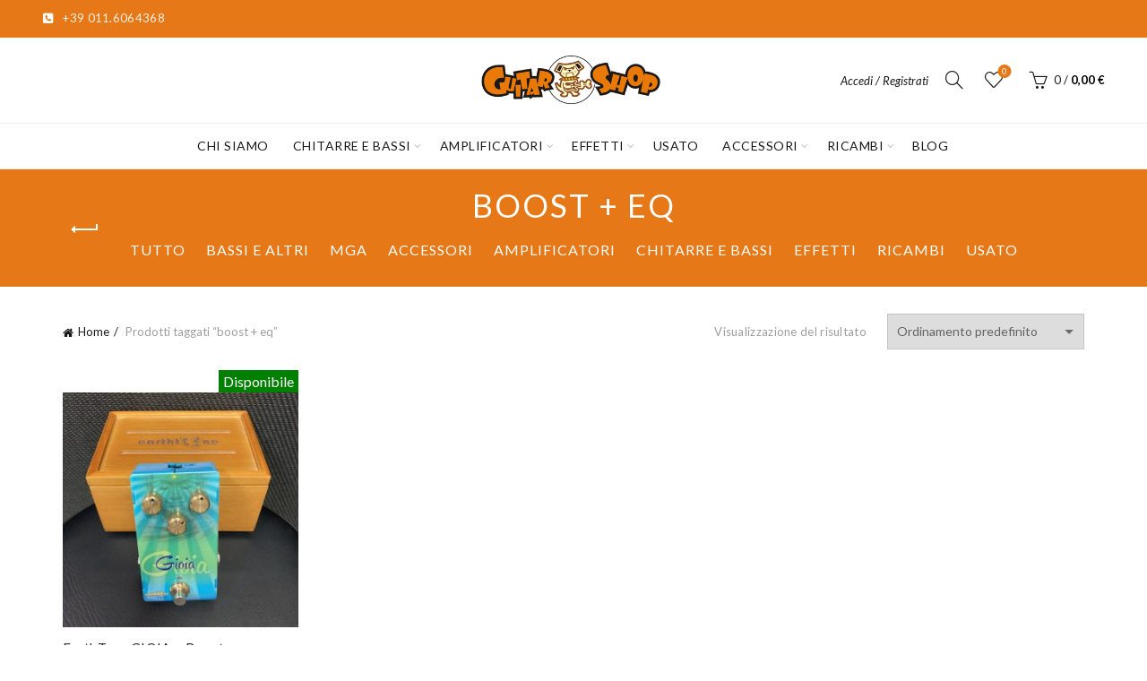

--- FILE ---
content_type: text/html; charset=UTF-8
request_url: https://guitarshop.it/tag-prodotto/boost-eq/
body_size: 121010
content:
<!DOCTYPE html>
<html lang="it-IT" prefix="og: http://ogp.me/ns# fb: http://ogp.me/ns/fb#">
<head>
	<meta charset="UTF-8">
	<meta name="viewport" content="width=device-width, initial-scale=1.0, maximum-scale=1.0, user-scalable=no">
	<link rel="profile" href="http://gmpg.org/xfn/11">
	<link rel="pingback" href="">

	<title>boost + eq &#8211; Guitar Shop</title>
<meta name='robots' content='max-image-preview:large' />
<link rel='dns-prefetch' href='//www.googletagmanager.com' />
<link rel='dns-prefetch' href='//fonts.googleapis.com' />
<link rel="alternate" type="application/rss+xml" title="Guitar Shop &raquo; Feed" href="https://guitarshop.it/feed/" />
<link rel="alternate" type="application/rss+xml" title="Guitar Shop &raquo; Feed dei commenti" href="https://guitarshop.it/comments/feed/" />
<link rel="alternate" type="application/rss+xml" title="Feed Guitar Shop &raquo; boost + eq Tag" href="https://guitarshop.it/tag-prodotto/boost-eq/feed/" />
<style id='wp-img-auto-sizes-contain-inline-css' type='text/css'>
img:is([sizes=auto i],[sizes^="auto," i]){contain-intrinsic-size:3000px 1500px}
/*# sourceURL=wp-img-auto-sizes-contain-inline-css */
</style>
<style id='wp-emoji-styles-inline-css' type='text/css'>

	img.wp-smiley, img.emoji {
		display: inline !important;
		border: none !important;
		box-shadow: none !important;
		height: 1em !important;
		width: 1em !important;
		margin: 0 0.07em !important;
		vertical-align: -0.1em !important;
		background: none !important;
		padding: 0 !important;
	}
/*# sourceURL=wp-emoji-styles-inline-css */
</style>
<style id='classic-theme-styles-inline-css' type='text/css'>
/*! This file is auto-generated */
.wp-block-button__link{color:#fff;background-color:#32373c;border-radius:9999px;box-shadow:none;text-decoration:none;padding:calc(.667em + 2px) calc(1.333em + 2px);font-size:1.125em}.wp-block-file__button{background:#32373c;color:#fff;text-decoration:none}
/*# sourceURL=/wp-includes/css/classic-themes.min.css */
</style>
<link rel='stylesheet' id='wpa-css-css' href='https://guitarshop.it/wp-content/plugins/honeypot/includes/css/wpa.css?ver=2.3.04' type='text/css' media='all' />
<style id='woocommerce-inline-inline-css' type='text/css'>
.woocommerce form .form-row .required { visibility: visible; }
/*# sourceURL=woocommerce-inline-inline-css */
</style>
<link rel='stylesheet' id='bootstrap-css' href='https://guitarshop.it/wp-content/themes/basel/css/bootstrap.min.css?ver=5.9.3' type='text/css' media='all' />
<link rel='stylesheet' id='basel-style-css' href='https://guitarshop.it/wp-content/themes/basel/style.min.css?ver=5.9.3' type='text/css' media='all' />
<link rel='stylesheet' id='child-style-css' href='https://guitarshop.it/wp-content/themes/basel-child/style.css?ver=5.9.3' type='text/css' media='all' />
<link rel='stylesheet' id='js_composer_front-css' href='https://guitarshop.it/wp-content/themes/basel/css/wpb-optimized.min.css?ver=5.9.3' type='text/css' media='all' />
<link rel='stylesheet' id='vc_font_awesome_5_shims-css' href='https://guitarshop.it/wp-content/plugins/js_composer/assets/lib/vendor/dist/@fortawesome/fontawesome-free/css/v4-shims.min.css?ver=8.7.2' type='text/css' media='all' />
<link rel='stylesheet' id='vc_font_awesome_6-css' href='https://guitarshop.it/wp-content/plugins/js_composer/assets/lib/vendor/dist/@fortawesome/fontawesome-free/css/all.min.css?ver=8.7.2' type='text/css' media='all' />
<link rel='stylesheet' id='basel-int-wpbakery-base-css' href='https://guitarshop.it/wp-content/themes/basel/css/parts/int-wpbakery-base.min.css?ver=5.9.3' type='text/css' media='all' />
<link rel='stylesheet' id='basel-woo-base-css' href='https://guitarshop.it/wp-content/themes/basel/css/parts/woo-base.min.css?ver=5.9.3' type='text/css' media='all' />
<link rel='stylesheet' id='basel-woo-page-shop-css' href='https://guitarshop.it/wp-content/themes/basel/css/parts/woo-page-shop.min.css?ver=5.9.3' type='text/css' media='all' />
<link rel='stylesheet' id='basel-header-top-bar-css' href='https://guitarshop.it/wp-content/themes/basel/css/parts/header-top-bar.min.css?ver=5.9.3' type='text/css' media='all' />
<link rel='stylesheet' id='basel-header-general-css' href='https://guitarshop.it/wp-content/themes/basel/css/parts/header-general.min.css?ver=5.9.3' type='text/css' media='all' />
<link rel='stylesheet' id='basel-page-title-css' href='https://guitarshop.it/wp-content/themes/basel/css/parts/page-title.min.css?ver=5.9.3' type='text/css' media='all' />
<link rel='stylesheet' id='basel-woo-opt-shop-title-categories-css' href='https://guitarshop.it/wp-content/themes/basel/css/parts/woo-opt-shop-title-categories.min.css?ver=5.9.3' type='text/css' media='all' />
<link rel='stylesheet' id='basel-opt-off-canvas-sidebar-css' href='https://guitarshop.it/wp-content/themes/basel/css/parts/opt-off-canvas-sidebar.min.css?ver=5.9.3' type='text/css' media='all' />
<link rel='stylesheet' id='basel-woo-opt-shop-filter-area-css' href='https://guitarshop.it/wp-content/themes/basel/css/parts/woo-opt-shop-filter-area.min.css?ver=5.9.3' type='text/css' media='all' />
<link rel='stylesheet' id='basel-woo-categories-general-css' href='https://guitarshop.it/wp-content/themes/basel/css/parts/woo-categories-general.min.css?ver=5.9.3' type='text/css' media='all' />
<link rel='stylesheet' id='basel-woo-product-loop-general-css' href='https://guitarshop.it/wp-content/themes/basel/css/parts/woo-product-loop-general.min.css?ver=5.9.3' type='text/css' media='all' />
<link rel='stylesheet' id='basel-woo-product-loop-alt-css' href='https://guitarshop.it/wp-content/themes/basel/css/parts/woo-product-loop-alt.min.css?ver=5.9.3' type='text/css' media='all' />
<link rel='stylesheet' id='basel-woo-opt-add-to-cart-popup-css' href='https://guitarshop.it/wp-content/themes/basel/css/parts/woo-opt-add-to-cart-popup.min.css?ver=5.9.3' type='text/css' media='all' />
<link rel='stylesheet' id='basel-lib-magnific-popup-css' href='https://guitarshop.it/wp-content/themes/basel/css/parts/lib-magnific-popup.min.css?ver=5.9.3' type='text/css' media='all' />
<link rel='stylesheet' id='basel-footer-general-css' href='https://guitarshop.it/wp-content/themes/basel/css/parts/footer-general.min.css?ver=5.9.3' type='text/css' media='all' />
<link rel='stylesheet' id='basel-opt-bottom-toolbar-css' href='https://guitarshop.it/wp-content/themes/basel/css/parts/opt-bottom-toolbar.min.css?ver=5.9.3' type='text/css' media='all' />
<link rel='stylesheet' id='basel-lib-photoswipe-css' href='https://guitarshop.it/wp-content/themes/basel/css/parts/lib-photoswipe.min.css?ver=5.9.3' type='text/css' media='all' />
<link rel='stylesheet' id='basel-opt-scrolltotop-css' href='https://guitarshop.it/wp-content/themes/basel/css/parts/opt-scrolltotop.min.css?ver=5.9.3' type='text/css' media='all' />
<link rel='stylesheet' id='xts-google-fonts-css' href='//fonts.googleapis.com/css?family=Lato%3A100%2C100italic%2C300%2C300italic%2C400%2C400italic%2C700%2C700italic%2C900%2C900italic&#038;ver=5.9.3' type='text/css' media='all' />
<script type="text/template" id="tmpl-variation-template">
	<div class="woocommerce-variation-description">{{{ data.variation.variation_description }}}</div>
	<div class="woocommerce-variation-price">{{{ data.variation.price_html }}}</div>
	<div class="woocommerce-variation-availability">{{{ data.variation.availability_html }}}</div>
</script>
<script type="text/template" id="tmpl-unavailable-variation-template">
	<p role="alert">Questo prodotto non è disponibile. Scegli un&#039;altra combinazione.</p>
</script>
<script type="text/javascript" src="https://guitarshop.it/wp-includes/js/jquery/jquery.min.js?ver=3.7.1" id="jquery-core-js"></script>
<script type="text/javascript" src="https://guitarshop.it/wp-includes/js/jquery/jquery-migrate.min.js?ver=3.4.1" id="jquery-migrate-js"></script>
<script type="text/javascript" src="https://guitarshop.it/wp-content/plugins/woocommerce/assets/js/jquery-blockui/jquery.blockUI.min.js?ver=2.7.0-wc.10.4.3" id="wc-jquery-blockui-js" data-wp-strategy="defer"></script>
<script type="text/javascript" id="wc-add-to-cart-js-extra">
/* <![CDATA[ */
var wc_add_to_cart_params = {"ajax_url":"/wp-admin/admin-ajax.php","wc_ajax_url":"/?wc-ajax=%%endpoint%%","i18n_view_cart":"Visualizza carrello","cart_url":"https://guitarshop.it/cart/","is_cart":"","cart_redirect_after_add":"no"};
//# sourceURL=wc-add-to-cart-js-extra
/* ]]> */
</script>
<script type="text/javascript" src="https://guitarshop.it/wp-content/plugins/woocommerce/assets/js/frontend/add-to-cart.min.js?ver=10.4.3" id="wc-add-to-cart-js" data-wp-strategy="defer"></script>
<script type="text/javascript" src="https://guitarshop.it/wp-content/plugins/woocommerce/assets/js/js-cookie/js.cookie.min.js?ver=2.1.4-wc.10.4.3" id="wc-js-cookie-js" data-wp-strategy="defer"></script>
<script type="text/javascript" src="https://guitarshop.it/wp-content/plugins/js_composer/assets/js/vendors/woocommerce-add-to-cart.js?ver=8.7.2" id="vc_woocommerce-add-to-cart-js-js"></script>

<!-- Snippet del tag Google (gtag.js) aggiunto da Site Kit -->
<!-- Snippet Google Analytics aggiunto da Site Kit -->
<script type="text/javascript" src="https://www.googletagmanager.com/gtag/js?id=GT-MRLCCBP" id="google_gtagjs-js" async></script>
<script type="text/javascript" id="google_gtagjs-js-after">
/* <![CDATA[ */
window.dataLayer = window.dataLayer || [];function gtag(){dataLayer.push(arguments);}
gtag("set","linker",{"domains":["guitarshop.it"]});
gtag("js", new Date());
gtag("set", "developer_id.dZTNiMT", true);
gtag("config", "GT-MRLCCBP");
 window._googlesitekit = window._googlesitekit || {}; window._googlesitekit.throttledEvents = []; window._googlesitekit.gtagEvent = (name, data) => { var key = JSON.stringify( { name, data } ); if ( !! window._googlesitekit.throttledEvents[ key ] ) { return; } window._googlesitekit.throttledEvents[ key ] = true; setTimeout( () => { delete window._googlesitekit.throttledEvents[ key ]; }, 5 ); gtag( "event", name, { ...data, event_source: "site-kit" } ); }; 
//# sourceURL=google_gtagjs-js-after
/* ]]> */
</script>
<script type="text/javascript" src="https://guitarshop.it/wp-includes/js/underscore.min.js?ver=1.13.7" id="underscore-js"></script>
<script type="text/javascript" id="wp-util-js-extra">
/* <![CDATA[ */
var _wpUtilSettings = {"ajax":{"url":"/wp-admin/admin-ajax.php"}};
//# sourceURL=wp-util-js-extra
/* ]]> */
</script>
<script type="text/javascript" src="https://guitarshop.it/wp-includes/js/wp-util.min.js?ver=6.9" id="wp-util-js"></script>
<script type="text/javascript" id="wc-add-to-cart-variation-js-extra">
/* <![CDATA[ */
var wc_add_to_cart_variation_params = {"wc_ajax_url":"/?wc-ajax=%%endpoint%%","i18n_no_matching_variations_text":"Nessun prodotto corrisponde alla tua scelta. Prova con un'altra combinazione.","i18n_make_a_selection_text":"Seleziona le opzioni del prodotto prima di aggiungerlo al carrello.","i18n_unavailable_text":"Questo prodotto non \u00e8 disponibile. Scegli un'altra combinazione.","i18n_reset_alert_text":"La tua selezione \u00e8 stata azzerata. Seleziona le opzioni del prodotto prima di aggiungerlo al carrello."};
//# sourceURL=wc-add-to-cart-variation-js-extra
/* ]]> */
</script>
<script type="text/javascript" src="https://guitarshop.it/wp-content/plugins/woocommerce/assets/js/frontend/add-to-cart-variation.min.js?ver=10.4.3" id="wc-add-to-cart-variation-js" defer="defer" data-wp-strategy="defer"></script>
<script></script><link rel="https://api.w.org/" href="https://guitarshop.it/wp-json/" /><link rel="alternate" title="JSON" type="application/json" href="https://guitarshop.it/wp-json/wp/v2/product_tag/1014" /><link rel="EditURI" type="application/rsd+xml" title="RSD" href="https://guitarshop.it/xmlrpc.php?rsd" />
<meta name="generator" content="WordPress 6.9" />
<meta name="generator" content="WooCommerce 10.4.3" />
<meta name="generator" content="Site Kit by Google 1.168.0" /><meta name="theme-color" content="#e67817">		
		
		
				        <style> 
            	
			/* Shop popup */
			
			.basel-promo-popup {
			   max-width: 900px;
			}
	
            .site-logo {
                width: 10%;
            }    

            .site-logo img {
                max-width: 200px;
                max-height: 95px;
            }    

                            .widgetarea-head {
                    width: 45%;
                }  

                .right-column {
                    width: 45%;
                }  

                .sticky-header .right-column {
                    width: 250px;
                }  

            
                            .basel-woocommerce-layered-nav .basel-scroll-content {
                    max-height: 280px;
                }
            
			/* header Banner */
			body .header-banner {
				height: 40px;
			}
	
			body.header-banner-display .website-wrapper {
				margin-top:40px;
			}	

            /* Topbar height configs */

			.topbar-menu ul > li {
				line-height: 42px;
			}
			
			.topbar-wrapp,
			.topbar-content:before {
				height: 42px;
			}
			
			.sticky-header-prepared.basel-top-bar-on .header-shop, 
			.sticky-header-prepared.basel-top-bar-on .header-split,
			.enable-sticky-header.basel-header-overlap.basel-top-bar-on .main-header {
				top: 42px;
			}

            /* Header height configs */

            /* Limit logo image height for according to header height */
            .site-logo img {
                max-height: 95px;
            } 

            /* And for sticky header logo also */
            .act-scroll .site-logo img,
            .header-clone .site-logo img {
                max-height: 75px;
            }   

            /* Set sticky headers height for cloned headers based on menu links line height */
            .header-clone .main-nav .menu > li > a {
                height: 75px;
                line-height: 75px;
            } 

            /* Height for switch logos */

            .sticky-header-real:not(.global-header-menu-top) .switch-logo-enable .basel-logo {
                height: 95px;
            }

            .sticky-header-real:not(.global-header-menu-top) .act-scroll .switch-logo-enable .basel-logo {
                height: 75px;
            }

            .sticky-header-real:not(.global-header-menu-top) .act-scroll .switch-logo-enable {
                transform: translateY(-75px);
            }

                            /* Header height for layouts that don't have line height for menu links */
                .wrapp-header {
                    min-height: 95px;
                } 
            
            
            
            
            /* Page headings settings for heading overlap. Calculate on the header height base */

            .basel-header-overlap .title-size-default,
            .basel-header-overlap .title-size-small,
            .basel-header-overlap .title-shop.without-title.title-size-default,
            .basel-header-overlap .title-shop.without-title.title-size-small {
                padding-top: 135px;
            }


            .basel-header-overlap .title-shop.without-title.title-size-large,
            .basel-header-overlap .title-size-large {
                padding-top: 215px;
            }

            @media (max-width: 991px) {

				/* header Banner */
				body .header-banner {
					height: 40px;
				}
	
				body.header-banner-display .website-wrapper {
					margin-top:40px;
				}

	            /* Topbar height configs */
				.topbar-menu ul > li {
					line-height: 38px;
				}
				
				.topbar-wrapp,
				.topbar-content:before {
					height: 38px;
				}
				
				.sticky-header-prepared.basel-top-bar-on .header-shop, 
				.sticky-header-prepared.basel-top-bar-on .header-split,
				.enable-sticky-header.basel-header-overlap.basel-top-bar-on .main-header {
					top: 38px;
				}

                /* Set header height for mobile devices */
                .main-header .wrapp-header {
                    min-height: 60px;
                } 

                /* Limit logo image height for mobile according to mobile header height */
                .site-logo img {
                    max-height: 60px;
                }   

                /* Limit logo on sticky header. Both header real and header cloned */
                .act-scroll .site-logo img,
                .header-clone .site-logo img {
                    max-height: 60px;
                }

                /* Height for switch logos */

                .main-header .switch-logo-enable .basel-logo {
                    height: 60px;
                }

                .sticky-header-real:not(.global-header-menu-top) .act-scroll .switch-logo-enable .basel-logo {
                    height: 60px;
                }

                .sticky-header-real:not(.global-header-menu-top) .act-scroll .switch-logo-enable {
                    transform: translateY(-60px);
                }

                /* Page headings settings for heading overlap. Calculate on the MOBILE header height base */
                .basel-header-overlap .title-size-default,
                .basel-header-overlap .title-size-small,
                .basel-header-overlap .title-shop.without-title.title-size-default,
                .basel-header-overlap .title-shop.without-title.title-size-small {
                    padding-top: 80px;
                }

                .basel-header-overlap .title-shop.without-title.title-size-large,
                .basel-header-overlap .title-size-large {
                    padding-top: 120px;
                }
 
            }

                 
                    </style>
        
        
			<noscript><style>.woocommerce-product-gallery{ opacity: 1 !important; }</style></noscript>
	<meta name="generator" content="Powered by WPBakery Page Builder - drag and drop page builder for WordPress."/>
<link rel="icon" href="https://guitarshop.it/wp-content/uploads/2023/03/cropped-favicon-guitashop-32x32.png" sizes="32x32" />
<link rel="icon" href="https://guitarshop.it/wp-content/uploads/2023/03/cropped-favicon-guitashop-192x192.png" sizes="192x192" />
<link rel="apple-touch-icon" href="https://guitarshop.it/wp-content/uploads/2023/03/cropped-favicon-guitashop-180x180.png" />
<meta name="msapplication-TileImage" content="https://guitarshop.it/wp-content/uploads/2023/03/cropped-favicon-guitashop-270x270.png" />
		<style type="text/css" id="wp-custom-css">
			.vc_message_box.yh_font_size_message p{
	font-size:12px!important;
}		</style>
		<style data-type="basel-dynamic-css">.page-title-default{background-color:#e67817;background-size:cover;background-position:center center;}.topbar-wrapp{background-color:#e67817;}.main-header{border-style:solid;}.footer-container{background-color:#333333;}body, p, .widget_nav_mega_menu .menu > li > a, 
.mega-navigation .menu > li > a,
.basel-navigation .menu > li.menu-item-design-full-width .sub-sub-menu li a, 
.basel-navigation .menu > li.menu-item-design-sized .sub-sub-menu li a,
.basel-navigation .menu > li.menu-item-design-default .sub-menu li a,
.font-default
		{font-family: "Lato", Arial, Helvetica, sans-serif;font-size: 16px;color: #8e8e8e;}h1 a, h2 a, h3 a, h4 a, h5 a, h6 a, h1, h2, h3, h4, h5, h6, .title, table th,
.wc-tabs li a,
.masonry-filter li a,
.woocommerce .cart-empty,
.basel-navigation .menu > li.menu-item-design-full-width .sub-menu > li > a, 
.basel-navigation .menu > li.menu-item-design-sized .sub-menu > li > a,
.mega-menu-list > li > a,
fieldset legend,
table th,
.basel-empty-compare,
.compare-field,
.compare-value:before,
.color-scheme-dark .info-box-inner h1,
.color-scheme-dark .info-box-inner h2,
.color-scheme-dark .info-box-inner h3,
.color-scheme-dark .info-box-inner h4,
.color-scheme-dark .info-box-inner h5,
.color-scheme-dark .info-box-inner h6

		{font-family: "Lato", Arial, Helvetica, sans-serif;color: #444444;}

.product-title a,
.post-slide .entry-title a,
.category-grid-item .hover-mask h3,
.basel-search-full-screen .basel-search-inner input[type="text"],
.blog-post-loop .entry-title,
.post-title-large-image .entry-title,
.single-product-content .entry-title,
.basel-entities-title
		{font-family: "Lato", Arial, Helvetica, sans-serif;}.title-alt, .subtitle, .font-alt, .basel-entry-meta{font-family: "Lato", Arial, Helvetica, sans-serif;font-weight: 400;}.main-nav .menu > li > a{font-size: 14px;}.color-primary,.mobile-nav ul li.current-menu-item > a,.main-nav .menu > li.current-menu-item > a,.main-nav .menu > li.onepage-link.current-menu-item > a,.main-nav .menu > li > a:hover,.basel-navigation .menu>li.menu-item-design-default ul li:hover>a,.basel-navigation .menu > li.menu-item-design-full-width .sub-menu li a:hover, .basel-navigation .menu > li.menu-item-design-sized .sub-menu li a:hover,.basel-product-categories.responsive-cateogires li.current-cat > a, .basel-product-categories.responsive-cateogires li.current-cat-parent > a,.basel-product-categories.responsive-cateogires li.current-cat-ancestor > a,.basel-my-account-links a:hover:before,.mega-menu-list > li > a:hover,.mega-menu-list .sub-sub-menu li a:hover,a[href^=tel],.topbar-menu ul > li > .sub-menu-dropdown li > a:hover,.btn.btn-color-primary.btn-style-bordered,.button.btn-color-primary.btn-style-bordered,button.btn-color-primary.btn-style-bordered,.added_to_cart.btn-color-primary.btn-style-bordered,input[type=submit].btn-color-primary.btn-style-bordered,a.login-to-prices-msg,a.login-to-prices-msg:hover,.basel-dark .single-product-content .entry-summary .yith-wcwl-add-to-wishlist .yith-wcwl-wishlistaddedbrowse a:before, .basel-dark .single-product-content .entry-summary .yith-wcwl-add-to-wishlist .yith-wcwl-wishlistexistsbrowse a:before,.basel-dark .read-more-section .btn-read-more,.basel-dark .basel-load-more,.basel-dark .color-primary,.basel-hover-link .swap-elements .btn-add a,.basel-hover-link .swap-elements .btn-add a:hover,.blog-post-loop .entry-title a:hover,.blog-post-loop.sticky .entry-title:before,.post-slide .entry-title a:hover,.comments-area .reply a,.single-post-navigation a:hover,blockquote footer:before,blockquote cite,.format-quote .entry-content blockquote cite, .format-quote .entry-content blockquote cite a,.basel-entry-meta .meta-author a,.search-no-results.woocommerce .site-content:before,.search-no-results .not-found .entry-header:before,.login-form-footer .lost_password:hover,.error404 .page-title,.menu-label-new:after,.widget_shopping_cart .product_list_widget li .quantity .amount,.product_list_widget li ins .amount,.price ins > .amount,.price ins,.single-product .price,.single-product .price .amount,.popup-quick-view .price,.popup-quick-view .price .amount,.basel-products-nav .product-short .price,.basel-products-nav .product-short .price .amount,.star-rating span:before,.comment-respond .stars a:hover:after,.comment-respond .stars a.active:after,.single-product-content .comment-form .stars span a:hover,.single-product-content .comment-form .stars span a.active,.tabs-layout-accordion .basel-tab-wrapper .basel-accordion-title:hover,.tabs-layout-accordion .basel-tab-wrapper .basel-accordion-title.active,.single-product-content .woocommerce-product-details__short-description ul > li:before, .single-product-content #tab-description ul > li:before, .blog-post-loop .entry-content ul > li:before, .comments-area .comment-list li ul > li:before,.brands-list .brand-item a:hover,.footer-container .footer-widget-collapse.footer-widget-opened .widget-title:after,.sidebar-widget li a:hover, .filter-widget li a:hover,.sidebar-widget li > ul li a:hover, .filter-widget li > ul li a:hover,.basel-price-filter ul li a:hover .amount,.basel-hover-effect-4 .swap-elements > a,.basel-hover-effect-4 .swap-elements > a:hover,.product-grid-item .basel-product-cats a:hover, .product-grid-item .basel-product-brands-links a:hover,.wishlist_table tr td.product-price ins .amount,.basel-buttons .product-compare-button > a.added:before,.basel-buttons .basel-wishlist-btn > a.added:before,.single-product-content .entry-summary .yith-wcwl-add-to-wishlist a:hover,.single-product-content .container .entry-summary .yith-wcwl-add-to-wishlist a:hover:before,.single-product-content .entry-summary .yith-wcwl-add-to-wishlist .yith-wcwl-wishlistaddedbrowse a:before, .single-product-content .entry-summary .yith-wcwl-add-to-wishlist .yith-wcwl-wishlistexistsbrowse a:before,.single-product-content .entry-summary .yith-wcwl-add-to-wishlist .yith-wcwl-add-button.feid-in > a:before,.basel-sticky-btn .basel-sticky-btn-wishlist a.added, .basel-sticky-btn .basel-sticky-btn-wishlist a:hover,.single-product-content .entry-summary .wishlist-btn-wrapper a:hover,.single-product-content .entry-summary .wishlist-btn-wrapper a:hover:before,.single-product-content .entry-summary .wishlist-btn-wrapper a.added:before,.vendors-list ul li a:hover,.product-list-item .product-list-buttons .basel-wishlist-btn a:hover,.product-list-item .product-list-buttons .product-compare-button a:hover,.product-list-item .product-list-buttons .basel-wishlist-btn > a.added:before,.product-list-item .product-list-buttons .product-compare-button > a.added:before,.basel-sticky-btn .basel-sticky-btn-compare a.added, .basel-sticky-btn .basel-sticky-btn-compare a:hover,.single-product-content .entry-summary .compare-btn-wrapper a:hover,.single-product-content .entry-summary .compare-btn-wrapper a:hover:before,.single-product-content .entry-summary .compare-btn-wrapper a.added:before,.single-product-content .entry-summary .basel-sizeguide-btn:hover,.single-product-content .entry-summary .basel-sizeguide-btn:hover:before,.blog-post-loop .entry-content ul li:before,.basel-menu-price .menu-price-price,.basel-menu-price.cursor-pointer:hover .menu-price-title,.comments-area #cancel-comment-reply-link:hover,.comments-area .comment-body .comment-edit-link:hover,.popup-quick-view .entry-summary .entry-title a:hover,.wpb_text_column ul:not(.social-icons) > li:before,.widget_product_categories .basel-cats-toggle:hover,.widget_product_categories .toggle-active,.widget_product_categories li.current-cat-parent > a, .widget_product_categories li.current-cat > a,.woocommerce-checkout-review-order-table tfoot .order-total td .amount,.widget_shopping_cart .product_list_widget li .remove:hover,.basel-active-filters .widget_layered_nav_filters ul li a .amount,.title-wrapper.basel-title-color-primary .title-subtitle,.widget_shopping_cart .widget_shopping_cart_content > .total .amount,.color-scheme-light .vc_tta-tabs.vc_tta-tabs-position-top.vc_tta-style-classic .vc_tta-tab.vc_active > a,.wpb-js-composer .vc_tta.vc_general.vc_tta-style-classic .vc_tta-tab.vc_active > a,.basel-free-progress-bar .amount{color:#e67817;}.wishlist-info-widget .icon-count,.compare-info-widget .icon-count,.basel-toolbar-compare .compare-count,.basel-cart-design-2 > a .basel-cart-number,.basel-cart-design-3 > a .basel-cart-number,.basel-sticky-sidebar-opener:not(.sticky-toolbar):hover,.btn.btn-color-primary,.button.btn-color-primary,button.btn-color-primary,.added_to_cart.btn-color-primary,input[type=submit].btn-color-primary,.btn.btn-color-primary:hover,.button.btn-color-primary:hover,button.btn-color-primary:hover,.added_to_cart.btn-color-primary:hover,input[type=submit].btn-color-primary:hover,.btn.btn-color-primary.btn-style-bordered:hover,.button.btn-color-primary.btn-style-bordered:hover,button.btn-color-primary.btn-style-bordered:hover,.added_to_cart.btn-color-primary.btn-style-bordered:hover,input[type=submit].btn-color-primary.btn-style-bordered:hover,.widget_shopping_cart .widget_shopping_cart_content .buttons .checkout,.widget_shopping_cart .widget_shopping_cart_content .buttons .checkout:hover,.basel-search-dropdown .basel-search-wrapper .basel-search-inner form button,.basel-search-dropdown .basel-search-wrapper .basel-search-inner form button:hover,.no-results .searchform #searchsubmit,.no-results .searchform #searchsubmit:hover,.comments-area .comment-respond input[type=submit],.comments-area .comment-respond input[type=submit]:hover,.woocommerce .cart-collaterals .cart_totals .wc-proceed-to-checkout > a.button,.woocommerce .cart-collaterals .cart_totals .wc-proceed-to-checkout > a.button:hover,.woocommerce .checkout_coupon .button,.woocommerce .checkout_coupon .button:hover,.woocommerce .place-order button,.woocommerce .place-order button:hover,.woocommerce-order-pay #order_review .button,.woocommerce-order-pay #order_review .button:hover,.woocommerce-account button[name=track],.woocommerce-account button[name=track]:hover,.woocommerce-account button[name=save_account_details],.woocommerce-account button[name=save_account_details]:hover,.woocommerce-account button[name=save_address],.woocommerce-account button[name=save_address]:hover,.search-no-results .not-found .entry-content .searchform #searchsubmit,.search-no-results .not-found .entry-content .searchform #searchsubmit:hover,.error404 .page-content > .searchform #searchsubmit,.error404 .page-content > .searchform #searchsubmit:hover,.return-to-shop .button,.return-to-shop .button:hover,.basel-hover-excerpt .btn-add a,.basel-hover-excerpt .btn-add a:hover,.basel-hover-standard .btn-add > a,.basel-hover-standard .btn-add > a:hover,.basel-price-table .basel-plan-footer > a,.basel-price-table .basel-plan-footer > a:hover,.basel-pf-btn button,.basel-pf-btn button:hover,.basel-info-box.box-style-border .info-btn-wrapper a,.basel-info-box.box-style-border .info-btn-wrapper a:hover,.basel-info-box2.box-style-border .info-btn-wrapper a,.basel-info-box2.box-style-border .info-btn-wrapper a:hover,.basel-hover-quick .woocommerce-variation-add-to-cart .button,.basel-hover-quick .woocommerce-variation-add-to-cart .button:hover,.product-list-item .product-list-buttons > a,.product-list-item .product-list-buttons > a:hover,.wpb_video_wrapper .button-play,.pswp__share--download:hover,.basel-navigation .menu > li.callto-btn > a,.basel-navigation .menu > li.callto-btn > a:hover,.basel-dark .basel-load-more:hover,.basel-dark .basel-load-more.load-on-click + .basel-load-more-loader,.basel-dark .feedback-form .wpcf7-submit,.basel-dark .mc4wp-form input[type=submit],.basel-dark .single_add_to_cart_button,.basel-dark .basel-buy-now-btn,.basel-dark .basel-compare-col .add_to_cart_button,.basel-dark .basel-compare-col .added_to_cart,.basel-dark .basel-sticky-btn .basel-sticky-add-to-cart,.basel-dark .single-product-content .comment-form .form-submit input[type=submit],.basel-dark .basel-registration-page .basel-switch-to-register,.basel-dark .register .button, .basel-dark .login .button,.basel-dark .lost_reset_password .button,.basel-dark .wishlist_table tr td.product-add-to-cart > .add_to_cart.button, .basel-dark .woocommerce .cart-actions .coupon .button,.basel-dark .feedback-form .wpcf7-submit:hover,.basel-dark .mc4wp-form input[type=submit]:hover,.basel-dark .single_add_to_cart_button:hover,.basel-dark .basel-buy-now-btn:hover,.basel-dark .basel-compare-col .add_to_cart_button:hover,.basel-dark .basel-compare-col .added_to_cart:hover,.basel-dark .basel-sticky-btn .basel-sticky-add-to-cart:hover,.basel-dark .single-product-content .comment-form .form-submit input[type=submit]:hover,.basel-dark .basel-registration-page .basel-switch-to-register:hover, .basel-dark .register .button:hover, .basel-dark .login .button:hover, .basel-dark .lost_reset_password .button:hover, .basel-dark .wishlist_table tr td.product-add-to-cart > .add_to_cart.button:hover,.basel-dark .woocommerce .cart-actions .coupon .button:hover,.basel-progress-bar .progress-bar,.widget_price_filter .ui-slider .ui-slider-handle:after,.widget_price_filter .ui-slider .ui-slider-range,.widget_tag_cloud .tagcloud a:hover,.widget_product_tag_cloud .tagcloud a:hover,div.bbp-submit-wrapper button,div.bbp-submit-wrapper button:hover,#bbpress-forums .bbp-search-form #bbp_search_submit,#bbpress-forums .bbp-search-form #bbp_search_submit:hover,body .select2-container--default .select2-results__option--highlighted[aria-selected], .basel-add-img-msg:before,.product-video-button a:hover:before, .product-360-button a:hover:before,.mobile-nav ul li .up-icon,.scrollToTop:hover,.basel-sticky-filter-btn:hover,.categories-opened li a:active,.basel-price-table .basel-plan-price,.header-categories .secondary-header .mega-navigation,.widget_nav_mega_menu,.meta-post-categories,.slider-title:before,.title-wrapper.basel-title-style-simple .title:after,.menu-label-new,.product-label.onsale,.color-scheme-light .vc_tta-tabs.vc_tta-tabs-position-top.vc_tta-style-classic .vc_tta-tab.vc_active > a span:after,.wpb-js-composer .vc_tta.vc_general.vc_tta-style-classic .vc_tta-tab.vc_active > a span:after,.portfolio-with-bg-alt .portfolio-entry:hover .entry-header > .portfolio-info{background-color:#e67817;}.btn.btn-color-primary,.button.btn-color-primary,button.btn-color-primary,.added_to_cart.btn-color-primary,input[type=submit].btn-color-primary,.btn.btn-color-primary:hover,.button.btn-color-primary:hover,button.btn-color-primary:hover,.added_to_cart.btn-color-primary:hover,input[type=submit].btn-color-primary:hover,.btn.btn-color-primary.btn-style-bordered:hover,.button.btn-color-primary.btn-style-bordered:hover,button.btn-color-primary.btn-style-bordered:hover,.widget_shopping_cart .widget_shopping_cart_content .buttons .checkout,.widget_shopping_cart .widget_shopping_cart_content .buttons .checkout:hover,.basel-search-dropdown .basel-search-wrapper .basel-search-inner form button,.basel-search-dropdown .basel-search-wrapper .basel-search-inner form button:hover,.comments-area .comment-respond input[type=submit],.comments-area .comment-respond input[type=submit]:hover,.sidebar-container .mc4wp-form input[type=submit],.sidebar-container .mc4wp-form input[type=submit]:hover,.footer-container .mc4wp-form input[type=submit],.footer-container .mc4wp-form input[type=submit]:hover,.filters-area .mc4wp-form input[type=submit],.filters-area .mc4wp-form input[type=submit]:hover,.woocommerce .cart-collaterals .cart_totals .wc-proceed-to-checkout > a.button,.woocommerce .cart-collaterals .cart_totals .wc-proceed-to-checkout > a.button:hover,.woocommerce .checkout_coupon .button,.woocommerce .checkout_coupon .button:hover,.woocommerce .place-order button,.woocommerce .place-order button:hover,.woocommerce-order-pay #order_review .button,.woocommerce-order-pay #order_review .button:hover,.woocommerce-account button[name=track],.woocommerce-account button[name=track]:hover,.woocommerce-account button[name=save_account_details],.woocommerce-account button[name=save_account_details]:hover,.woocommerce-account button[name=save_address],.woocommerce-account button[name=save_address]:hover,.woocommerce-page button[name=save_address]:hover,.search-no-results .not-found .entry-content .searchform #searchsubmit,.search-no-results .not-found .entry-content .searchform #searchsubmit:hover,.error404 .page-content > .searchform #searchsubmit,.error404 .page-content > .searchform #searchsubmit:hover,.no-results .searchform #searchsubmit,.no-results .searchform #searchsubmit:hover,.return-to-shop .button,.return-to-shop .button:hover,.basel-hover-excerpt .btn-add a,.basel-hover-excerpt .btn-add a:hover,.basel-hover-standard .btn-add > a,.basel-hover-standard .btn-add > a:hover,.basel-price-table .basel-plan-footer > a,.basel-price-table .basel-plan-footer > a:hover,.basel-pf-btn button,.basel-pf-btn button:hover,body .basel-info-box.box-style-border .info-btn-wrapper a,body .basel-info-box.box-style-border .info-btn-wrapper a:hover,body .basel-info-box2.box-style-border .info-btn-wrapper a,body .basel-info-box2.box-style-border .info-btn-wrapper a:hover,.basel-hover-quick .woocommerce-variation-add-to-cart .button,.basel-hover-quick .woocommerce-variation-add-to-cart .button:hover,.product-list-item .product-list-buttons > a,.product-list-item .product-list-buttons > a:hover,body .wpb_video_wrapper .button-play,.woocommerce-store-notice__dismiss-link:hover,.basel-compare-table .compare-loader:after,.basel-sticky-sidebar-opener:not(.sticky-toolbar):hover,.basel-dark .read-more-section .btn-read-more,.basel-dark .basel-load-more,.basel-dark .basel-load-more:hover,.basel-dark .feedback-form .wpcf7-submit,.basel-dark .mc4wp-form input[type=submit],.basel-dark .single_add_to_cart_button,.basel-dark .basel-buy-now-btn,.basel-dark .basel-compare-col .add_to_cart_button,.basel-dark .basel-compare-col .added_to_cart,.basel-dark .basel-sticky-btn .basel-sticky-add-to-cart,.basel-dark .single-product-content .comment-form .form-submit input[type=submit],.basel-dark .basel-registration-page .basel-switch-to-register,.basel-dark .register .button, .basel-dark .login .button,.basel-dark .lost_reset_password .button,.basel-dark .wishlist_table tr td.product-add-to-cart > .add_to_cart.button, .basel-dark .woocommerce .cart-actions .coupon .button,.basel-dark .feedback-form .wpcf7-submit:hover,.basel-dark .mc4wp-form input[type=submit]:hover,.basel-dark .single_add_to_cart_button:hover,.basel-dark .basel-buy-now-btn:hover,.basel-dark .basel-compare-col .add_to_cart_button:hover,.basel-dark .basel-compare-col .added_to_cart:hover,.basel-dark .basel-sticky-btn .basel-sticky-add-to-cart:hover,.basel-dark .single-product-content .comment-form .form-submit input[type=submit]:hover,.basel-dark .basel-registration-page .basel-switch-to-register:hover,.basel-dark .register .button:hover, .basel-dark .login .button:hover,.basel-dark .lost_reset_password .button:hover,.basel-dark .wishlist_table tr td.product-add-to-cart > .add_to_cart.button:hover,.basel-dark .woocommerce .cart-actions .coupon .button:hover,.cookies-buttons .cookies-accept-btn:hover,.blockOverlay:after,.widget_shopping_cart li.basel-loading:after,.basel-price-table:hover,.title-shop .nav-shop ul li a:after,.widget_tag_cloud .tagcloud a:hover,.widget_product_tag_cloud .tagcloud a:hover,div.bbp-submit-wrapper button,div.bbp-submit-wrapper button:hover,#bbpress-forums .bbp-search-form #bbp_search_submit,#bbpress-forums .bbp-search-form #bbp_search_submit:hover,.basel-hover-link .swap-elements .btn-add a,.basel-hover-link .swap-elements .btn-add a:hover,.basel-hover-link .swap-elements .btn-add a.loading:after,.scrollToTop:hover, .basel-sticky-filter-btn:hover,blockquote{border-color:#e67817;}.with-animation .info-box-icon svg path,.single-product-content .entry-summary .basel-sizeguide-btn:hover svg{stroke:#e67817;}.btn.btn-color-alt.btn-style-bordered, .button.btn-color-alt.btn-style-bordered, button.btn-color-alt.btn-style-bordered, .added_to_cart.btn-color-alt.btn-style-bordered, input[type=submit].btn-color-alt.btn-style-bordered,.title-wrapper.basel-title-color-alt .title-subtitle{color:#333333333;}.btn.btn-color-alt, .button.btn-color-alt, button.btn-color-alt, .added_to_cart.btn-color-alt, input[type=submit].btn-color-alt,.btn.btn-color-alt:hover,.button.btn-color-alt:hover,button.btn-color-alt:hover,.added_to_cart.btn-color-alt:hover,input[type=submit].btn-color-alt:hover,.btn.btn-color-alt.btn-style-bordered:hover,.button.btn-color-alt.btn-style-bordered:hover,button.btn-color-alt.btn-style-bordered:hover,.added_to_cart.btn-color-alt.btn-style-bordered:hover,input[type=submit].btn-color-alt.btn-style-bordered:hover,.widget_nav_mega_menu .menu > li:hover, .mega-navigation .menu > li:hover{background-color:#333333333;}.btn.btn-color-alt,.button.btn-color-alt,button.btn-color-alt,.added_to_cart.btn-color-alt,input[type=submit].btn-color-alt,.btn.btn-color-alt:hover,.button.btn-color-alt:hover,button.btn-color-alt:hover,.added_to_cart.btn-color-alt:hover,input[type=submit].btn-color-alt:hover,.btn.btn-color-alt.btn-style-bordered:hover,.button.btn-color-alt.btn-style-bordered:hover,button.btn-color-alt.btn-style-bordered:hover,.added_to_cart.btn-color-alt.btn-style-bordered:hover,input[type=submit].btn-color-alt.btn-style-bordered:hover{border-color:#333333333;}.button, 
button, 
input[type=submit],
html .yith-woocompare-widget a.button.compare,
html .basel-dark .basel-registration-page .basel-switch-to-register,
html .basel-dark .login .button,
html .basel-dark .register .button,
html .basel-dark .widget_shopping_cart .buttons a,
html .basel-dark .yith-woocompare-widget a.button.compare,
html .basel-dark .widget_price_filter .price_slider_amount .button,
html .basel-dark .woocommerce-widget-layered-nav-dropdown__submit,
html .basel-dark .basel-widget-layered-nav-dropdown__submit,
html .basel-dark .woocommerce .cart-actions input[name="update_cart"]{background-color:#ECECEC;}.button, 
button, 
input[type=submit],
html .yith-woocompare-widget a.button.compare,
html .basel-dark .basel-registration-page .basel-switch-to-register,
html .basel-dark .login .button,
html .basel-dark .register .button,
html .basel-dark .widget_shopping_cart .buttons a,
html .basel-dark .yith-woocompare-widget a.button.compare,
html .basel-dark .widget_price_filter .price_slider_amount .button,
html .basel-dark .woocommerce-widget-layered-nav-dropdown__submit,
html .basel-dark .basel-widget-layered-nav-dropdown__submit,
html .basel-dark .woocommerce .cart-actions input[name="update_cart"]{border-color:#ECECEC;}.button:hover, 
button:hover, 
input[type=submit]:hover,
html .yith-woocompare-widget a.button.compare:hover,
html .basel-dark .basel-registration-page .basel-switch-to-register:hover,
html .basel-dark .login .button:hover,
html .basel-dark .register .button:hover,
html .basel-dark .widget_shopping_cart .buttons a:hover,
html .basel-dark .yith-woocompare-widget a.button.compare:hover,
html .basel-dark .widget_price_filter .price_slider_amount .button:hover,
html .basel-dark .woocommerce-widget-layered-nav-dropdown__submit:hover,
html .basel-dark .basel-widget-layered-nav-dropdown__submit:hover,
html .basel-dark .woocommerce .cart-actions input[name="update_cart"]:hover{background-color:#3E3E3E;}.button:hover, 
button:hover, 
input[type=submit]:hover,
html .yith-woocompare-widget a.button.compare:hover,
html .basel-dark .basel-registration-page .basel-switch-to-register:hover,
html .basel-dark .login .button:hover,
html .basel-dark .register .button:hover,
html .basel-dark .widget_shopping_cart .buttons a:hover,
html .basel-dark .yith-woocompare-widget a.button.compare:hover,
html .basel-dark .widget_price_filter .price_slider_amount .button:hover,
html .basel-dark .woocommerce-widget-layered-nav-dropdown__submit:hover,
html .basel-dark .basel-widget-layered-nav-dropdown__submit:hover,
html .basel-dark .woocommerce .cart-actions input[name="update_cart"]:hover{border-color:#3E3E3E;}html .basel-hover-alt .btn-add>a{color:#000;}html .single_add_to_cart_button,
html .basel-buy-now-btn,
html .basel-sticky-btn .basel-sticky-add-to-cart,
html .woocommerce .cart-actions .coupon .button,
html .added_to_cart.btn-color-black, 
html input[type=submit].btn-color-black,
html .wishlist_table tr td.product-add-to-cart>.add_to_cart.button,
html .basel-hover-quick .quick-shop-btn > a,
html table.compare-list tr.add-to-cart td a,
html .basel-compare-col .add_to_cart_button, 
html .basel-compare-col .added_to_cart{background-color:#000;}html .single_add_to_cart_button,
html .basel-buy-now-btn,
html .basel-sticky-btn .basel-sticky-add-to-cart,
html .woocommerce .cart-actions .coupon .button,
html .added_to_cart.btn-color-black, 
html input[type=submit].btn-color-black,
html .wishlist_table tr td.product-add-to-cart>.add_to_cart.button,
html .basel-hover-quick .quick-shop-btn > a,
html table.compare-list tr.add-to-cart td a,
html .basel-compare-col .add_to_cart_button, 
html .basel-compare-col .added_to_cart{border-color:#000;}html .basel-hover-alt .btn-add>a:hover{color:#333;}html .single_add_to_cart_button:hover,
html .basel-buy-now-btn:hover,
html .basel-sticky-btn .basel-sticky-add-to-cart:hover,
html .woocommerce .cart-actions .coupon .button:hover,
html .added_to_cart.btn-color-black:hover, 
html input[type=submit].btn-color-black:hover,
html .wishlist_table tr td.product-add-to-cart>.add_to_cart.button:hover,
html .basel-hover-quick .quick-shop-btn > a:hover,
html table.compare-list tr.add-to-cart td a:hover,
html .basel-compare-col .add_to_cart_button:hover, 
html .basel-compare-col .added_to_cart:hover{background-color:#333;}html .single_add_to_cart_button:hover,
html .basel-buy-now-btn:hover,
html .basel-sticky-btn .basel-sticky-add-to-cart:hover,
html .woocommerce .cart-actions .coupon .button:hover,
html .added_to_cart.btn-color-black:hover, 
html input[type=submit].btn-color-black:hover,
html .wishlist_table tr td.product-add-to-cart>.add_to_cart.button:hover,
html .basel-hover-quick .quick-shop-btn > a:hover,
html table.compare-list tr.add-to-cart td a:hover,
html .basel-compare-col .add_to_cart_button:hover, 
html .basel-compare-col .added_to_cart:hover{border-color:#333;}@font-face {
			font-weight: normal;
			font-style: normal;
			font-family: "simple-line-icons";
			src: url("//guitarshop.it/wp-content/themes/basel/fonts/Simple-Line-Icons.woff2?v=5.9.3") format("woff2"),
			url("//guitarshop.it/wp-content/themes/basel/fonts/Simple-Line-Icons.woff?v=5.9.3") format("woff");}@font-face {
			font-weight: normal;
			font-style: normal;
			font-family: "basel-font";
			src: url("//guitarshop.it/wp-content/themes/basel/fonts/basel-font.woff2?v=5.9.3") format("woff2"),
			url("//guitarshop.it/wp-content/themes/basel/fonts/basel-font.woff?v=5.9.3") format("woff");}</style><noscript><style> .wpb_animate_when_almost_visible { opacity: 1; }</style></noscript>
<!-- START - Open Graph and Twitter Card Tags 3.3.7 -->
 <!-- Facebook Open Graph -->
  <meta property="og:locale" content="it_IT"/>
  <meta property="og:image" content="https://guitarshop.it/wp-content/uploads/2023/03/logo-guitarshop-open-graph.jpg"/>
  <meta property="og:image:url" content="https://guitarshop.it/wp-content/uploads/2023/03/logo-guitarshop-open-graph.jpg"/>
  <meta property="og:image:secure_url" content="https://guitarshop.it/wp-content/uploads/2023/03/logo-guitarshop-open-graph.jpg"/>
  <meta property="article:publisher" content="https://www.facebook.com/guitarshop.it"/>
 <!-- Google+ / Schema.org -->
 <!-- Twitter Cards -->
  <meta name="twitter:title" content="boost + eq"/>
  <meta name="twitter:url" content="https://guitarshop.it/tag-prodotto/boost-eq/"/>
  <meta name="twitter:description" content="Vendita chitarre nuove e usate"/>
  <meta name="twitter:image" content="https://guitarshop.it/wp-content/uploads/2023/03/logo-guitarshop-open-graph.jpg"/>
  <meta name="twitter:card" content="summary_large_image"/>
 <!-- SEO -->
 <!-- Misc. tags -->
 <!-- is_tax: product_tag -->
<!-- END - Open Graph and Twitter Card Tags 3.3.7 -->
	
<style id='wp-block-group-inline-css' type='text/css'>
.wp-block-group{box-sizing:border-box}:where(.wp-block-group.wp-block-group-is-layout-constrained){position:relative}
/*# sourceURL=https://guitarshop.it/wp-includes/blocks/group/style.min.css */
</style>
<style id='wp-block-paragraph-inline-css' type='text/css'>
.is-small-text{font-size:.875em}.is-regular-text{font-size:1em}.is-large-text{font-size:2.25em}.is-larger-text{font-size:3em}.has-drop-cap:not(:focus):first-letter{float:left;font-size:8.4em;font-style:normal;font-weight:100;line-height:.68;margin:.05em .1em 0 0;text-transform:uppercase}body.rtl .has-drop-cap:not(:focus):first-letter{float:none;margin-left:.1em}p.has-drop-cap.has-background{overflow:hidden}:root :where(p.has-background){padding:1.25em 2.375em}:where(p.has-text-color:not(.has-link-color)) a{color:inherit}p.has-text-align-left[style*="writing-mode:vertical-lr"],p.has-text-align-right[style*="writing-mode:vertical-rl"]{rotate:180deg}
/*# sourceURL=https://guitarshop.it/wp-includes/blocks/paragraph/style.min.css */
</style>
<link rel='stylesheet' id='wc-blocks-style-css' href='https://guitarshop.it/wp-content/plugins/woocommerce/assets/client/blocks/wc-blocks.css?ver=wc-10.4.3' type='text/css' media='all' />
<style id='global-styles-inline-css' type='text/css'>
:root{--wp--preset--aspect-ratio--square: 1;--wp--preset--aspect-ratio--4-3: 4/3;--wp--preset--aspect-ratio--3-4: 3/4;--wp--preset--aspect-ratio--3-2: 3/2;--wp--preset--aspect-ratio--2-3: 2/3;--wp--preset--aspect-ratio--16-9: 16/9;--wp--preset--aspect-ratio--9-16: 9/16;--wp--preset--color--black: #000000;--wp--preset--color--cyan-bluish-gray: #abb8c3;--wp--preset--color--white: #ffffff;--wp--preset--color--pale-pink: #f78da7;--wp--preset--color--vivid-red: #cf2e2e;--wp--preset--color--luminous-vivid-orange: #ff6900;--wp--preset--color--luminous-vivid-amber: #fcb900;--wp--preset--color--light-green-cyan: #7bdcb5;--wp--preset--color--vivid-green-cyan: #00d084;--wp--preset--color--pale-cyan-blue: #8ed1fc;--wp--preset--color--vivid-cyan-blue: #0693e3;--wp--preset--color--vivid-purple: #9b51e0;--wp--preset--gradient--vivid-cyan-blue-to-vivid-purple: linear-gradient(135deg,rgb(6,147,227) 0%,rgb(155,81,224) 100%);--wp--preset--gradient--light-green-cyan-to-vivid-green-cyan: linear-gradient(135deg,rgb(122,220,180) 0%,rgb(0,208,130) 100%);--wp--preset--gradient--luminous-vivid-amber-to-luminous-vivid-orange: linear-gradient(135deg,rgb(252,185,0) 0%,rgb(255,105,0) 100%);--wp--preset--gradient--luminous-vivid-orange-to-vivid-red: linear-gradient(135deg,rgb(255,105,0) 0%,rgb(207,46,46) 100%);--wp--preset--gradient--very-light-gray-to-cyan-bluish-gray: linear-gradient(135deg,rgb(238,238,238) 0%,rgb(169,184,195) 100%);--wp--preset--gradient--cool-to-warm-spectrum: linear-gradient(135deg,rgb(74,234,220) 0%,rgb(151,120,209) 20%,rgb(207,42,186) 40%,rgb(238,44,130) 60%,rgb(251,105,98) 80%,rgb(254,248,76) 100%);--wp--preset--gradient--blush-light-purple: linear-gradient(135deg,rgb(255,206,236) 0%,rgb(152,150,240) 100%);--wp--preset--gradient--blush-bordeaux: linear-gradient(135deg,rgb(254,205,165) 0%,rgb(254,45,45) 50%,rgb(107,0,62) 100%);--wp--preset--gradient--luminous-dusk: linear-gradient(135deg,rgb(255,203,112) 0%,rgb(199,81,192) 50%,rgb(65,88,208) 100%);--wp--preset--gradient--pale-ocean: linear-gradient(135deg,rgb(255,245,203) 0%,rgb(182,227,212) 50%,rgb(51,167,181) 100%);--wp--preset--gradient--electric-grass: linear-gradient(135deg,rgb(202,248,128) 0%,rgb(113,206,126) 100%);--wp--preset--gradient--midnight: linear-gradient(135deg,rgb(2,3,129) 0%,rgb(40,116,252) 100%);--wp--preset--font-size--small: 13px;--wp--preset--font-size--medium: 20px;--wp--preset--font-size--large: 36px;--wp--preset--font-size--x-large: 42px;--wp--preset--spacing--20: 0.44rem;--wp--preset--spacing--30: 0.67rem;--wp--preset--spacing--40: 1rem;--wp--preset--spacing--50: 1.5rem;--wp--preset--spacing--60: 2.25rem;--wp--preset--spacing--70: 3.38rem;--wp--preset--spacing--80: 5.06rem;--wp--preset--shadow--natural: 6px 6px 9px rgba(0, 0, 0, 0.2);--wp--preset--shadow--deep: 12px 12px 50px rgba(0, 0, 0, 0.4);--wp--preset--shadow--sharp: 6px 6px 0px rgba(0, 0, 0, 0.2);--wp--preset--shadow--outlined: 6px 6px 0px -3px rgb(255, 255, 255), 6px 6px rgb(0, 0, 0);--wp--preset--shadow--crisp: 6px 6px 0px rgb(0, 0, 0);}:where(.is-layout-flex){gap: 0.5em;}:where(.is-layout-grid){gap: 0.5em;}body .is-layout-flex{display: flex;}.is-layout-flex{flex-wrap: wrap;align-items: center;}.is-layout-flex > :is(*, div){margin: 0;}body .is-layout-grid{display: grid;}.is-layout-grid > :is(*, div){margin: 0;}:where(.wp-block-columns.is-layout-flex){gap: 2em;}:where(.wp-block-columns.is-layout-grid){gap: 2em;}:where(.wp-block-post-template.is-layout-flex){gap: 1.25em;}:where(.wp-block-post-template.is-layout-grid){gap: 1.25em;}.has-black-color{color: var(--wp--preset--color--black) !important;}.has-cyan-bluish-gray-color{color: var(--wp--preset--color--cyan-bluish-gray) !important;}.has-white-color{color: var(--wp--preset--color--white) !important;}.has-pale-pink-color{color: var(--wp--preset--color--pale-pink) !important;}.has-vivid-red-color{color: var(--wp--preset--color--vivid-red) !important;}.has-luminous-vivid-orange-color{color: var(--wp--preset--color--luminous-vivid-orange) !important;}.has-luminous-vivid-amber-color{color: var(--wp--preset--color--luminous-vivid-amber) !important;}.has-light-green-cyan-color{color: var(--wp--preset--color--light-green-cyan) !important;}.has-vivid-green-cyan-color{color: var(--wp--preset--color--vivid-green-cyan) !important;}.has-pale-cyan-blue-color{color: var(--wp--preset--color--pale-cyan-blue) !important;}.has-vivid-cyan-blue-color{color: var(--wp--preset--color--vivid-cyan-blue) !important;}.has-vivid-purple-color{color: var(--wp--preset--color--vivid-purple) !important;}.has-black-background-color{background-color: var(--wp--preset--color--black) !important;}.has-cyan-bluish-gray-background-color{background-color: var(--wp--preset--color--cyan-bluish-gray) !important;}.has-white-background-color{background-color: var(--wp--preset--color--white) !important;}.has-pale-pink-background-color{background-color: var(--wp--preset--color--pale-pink) !important;}.has-vivid-red-background-color{background-color: var(--wp--preset--color--vivid-red) !important;}.has-luminous-vivid-orange-background-color{background-color: var(--wp--preset--color--luminous-vivid-orange) !important;}.has-luminous-vivid-amber-background-color{background-color: var(--wp--preset--color--luminous-vivid-amber) !important;}.has-light-green-cyan-background-color{background-color: var(--wp--preset--color--light-green-cyan) !important;}.has-vivid-green-cyan-background-color{background-color: var(--wp--preset--color--vivid-green-cyan) !important;}.has-pale-cyan-blue-background-color{background-color: var(--wp--preset--color--pale-cyan-blue) !important;}.has-vivid-cyan-blue-background-color{background-color: var(--wp--preset--color--vivid-cyan-blue) !important;}.has-vivid-purple-background-color{background-color: var(--wp--preset--color--vivid-purple) !important;}.has-black-border-color{border-color: var(--wp--preset--color--black) !important;}.has-cyan-bluish-gray-border-color{border-color: var(--wp--preset--color--cyan-bluish-gray) !important;}.has-white-border-color{border-color: var(--wp--preset--color--white) !important;}.has-pale-pink-border-color{border-color: var(--wp--preset--color--pale-pink) !important;}.has-vivid-red-border-color{border-color: var(--wp--preset--color--vivid-red) !important;}.has-luminous-vivid-orange-border-color{border-color: var(--wp--preset--color--luminous-vivid-orange) !important;}.has-luminous-vivid-amber-border-color{border-color: var(--wp--preset--color--luminous-vivid-amber) !important;}.has-light-green-cyan-border-color{border-color: var(--wp--preset--color--light-green-cyan) !important;}.has-vivid-green-cyan-border-color{border-color: var(--wp--preset--color--vivid-green-cyan) !important;}.has-pale-cyan-blue-border-color{border-color: var(--wp--preset--color--pale-cyan-blue) !important;}.has-vivid-cyan-blue-border-color{border-color: var(--wp--preset--color--vivid-cyan-blue) !important;}.has-vivid-purple-border-color{border-color: var(--wp--preset--color--vivid-purple) !important;}.has-vivid-cyan-blue-to-vivid-purple-gradient-background{background: var(--wp--preset--gradient--vivid-cyan-blue-to-vivid-purple) !important;}.has-light-green-cyan-to-vivid-green-cyan-gradient-background{background: var(--wp--preset--gradient--light-green-cyan-to-vivid-green-cyan) !important;}.has-luminous-vivid-amber-to-luminous-vivid-orange-gradient-background{background: var(--wp--preset--gradient--luminous-vivid-amber-to-luminous-vivid-orange) !important;}.has-luminous-vivid-orange-to-vivid-red-gradient-background{background: var(--wp--preset--gradient--luminous-vivid-orange-to-vivid-red) !important;}.has-very-light-gray-to-cyan-bluish-gray-gradient-background{background: var(--wp--preset--gradient--very-light-gray-to-cyan-bluish-gray) !important;}.has-cool-to-warm-spectrum-gradient-background{background: var(--wp--preset--gradient--cool-to-warm-spectrum) !important;}.has-blush-light-purple-gradient-background{background: var(--wp--preset--gradient--blush-light-purple) !important;}.has-blush-bordeaux-gradient-background{background: var(--wp--preset--gradient--blush-bordeaux) !important;}.has-luminous-dusk-gradient-background{background: var(--wp--preset--gradient--luminous-dusk) !important;}.has-pale-ocean-gradient-background{background: var(--wp--preset--gradient--pale-ocean) !important;}.has-electric-grass-gradient-background{background: var(--wp--preset--gradient--electric-grass) !important;}.has-midnight-gradient-background{background: var(--wp--preset--gradient--midnight) !important;}.has-small-font-size{font-size: var(--wp--preset--font-size--small) !important;}.has-medium-font-size{font-size: var(--wp--preset--font-size--medium) !important;}.has-large-font-size{font-size: var(--wp--preset--font-size--large) !important;}.has-x-large-font-size{font-size: var(--wp--preset--font-size--x-large) !important;}
/*# sourceURL=global-styles-inline-css */
</style>
</head>

<body class="archive tax-product_tag term-boost-eq term-1014 wp-theme-basel wp-child-theme-basel-child theme-basel woocommerce woocommerce-page woocommerce-no-js wrapper-full-width global-cart-design-1 global-search-full-screen global-header-logo-center mobile-nav-from-left basel-light catalog-mode-off categories-accordion-on global-wishlist-enable basel-top-bar-on basel-ajax-shop-on basel-ajax-search-on enable-sticky-header header-full-width sticky-header-clone offcanvas-sidebar-mobile offcanvas-sidebar-tablet sticky-toolbar-on wpb-js-composer js-comp-ver-8.7.2 vc_responsive">
					<div class="login-form-side woocommerce">
				<div class="widget-heading">
					<span class="widget-title">Accedi</span>
					<a href="#" rel="nofollow" class="widget-close">chiudi</a>
				</div>
				
				<div class="login-form">
							<form method="post" class="login woocommerce-form woocommerce-form-login " action="https://guitarshop.it/my-account/" >

			
			
			<p class="woocommerce-FormRow woocommerce-FormRow--wide form-row form-row-wide form-row-username">
				<label for="username">Nome utente o indirizzo email&nbsp;<span class="required" aria-hidden="true">*</span><span class="screen-reader-text">Richiesto</span></label>
				<input type="text" class="woocommerce-Input woocommerce-Input--text input-text" name="username" id="username" autocomplete="username" value="" required aria-required="true" />			</p>
			<p class="woocommerce-FormRow woocommerce-FormRow--wide form-row form-row-wide form-row-password">
				<label for="password">Password&nbsp;<span class="required"  aria-hidden="true">*</span><span class="screen-reader-text">Richiesto</span></label>
				<input class="woocommerce-Input woocommerce-Input--text input-text" type="password" name="password" id="password" autocomplete="current-password" required aria-required="true"/>
			</p>

			<div class="g-recaptcha" id="g-recaptcha" data-sitekey="6Le-aIYqAAAAAO8QkY6jMhKuJLQPyADJmFq3ND10" data-callback="submitEnable" data-expired-callback="submitDisable"></div>
<script>
    function submitEnable() {
                 var button = document.getElementById('wp-submit');
                 if (button === null) {
                     button = document.getElementById('submit');
                 }
                 if (button !== null) {
                     button.removeAttribute('disabled');
                 }
                 var woo_buttons = [".woocommerce-form-login button",".woocommerce-form-register button",".woocommerce-ResetPassword button"];
                 if (typeof jQuery != 'undefined') {
                     jQuery.each(woo_buttons,function(i,btn) {
                         jQuery(btn).removeAttr('disabled');
                     });
                 }
             }
    function submitDisable() {
                 var button = document.getElementById('wp-submit');
                 if (button === null) {
                     button = document.getElementById('submit');
                 }
                 if (button !== null) {
                     button.setAttribute('disabled','disabled');
                 }
                 var woo_buttons = [".woocommerce-form-login button",".woocommerce-form-register button",".woocommerce-ResetPassword button"];
                 if (typeof jQuery != 'undefined') {
                     jQuery.each(woo_buttons,function(i,btn) {
                        jQuery(btn).attr('disabled','disabled');
                     });
                 }
             }
</script>
<noscript>
  <div style="width: 100%; height: 473px;">
      <div style="width: 100%; height: 422px; position: relative;">
          <div style="width: 302px; height: 422px; position: relative;">
              <iframe src="https://www.google.com/recaptcha/api/fallback?k=6Le-aIYqAAAAAO8QkY6jMhKuJLQPyADJmFq3ND10"
                  frameborder="0" title="captcha" scrolling="no"
                  style="width: 302px; height:422px; border-style: none;">
              </iframe>
          </div>
          <div style="width: 100%; height: 60px; border-style: none;
              bottom: 12px; left: 25px; margin: 0px; padding: 0px; right: 25px; background: #f9f9f9; border: 1px solid #c1c1c1; border-radius: 3px;">
              <textarea id="g-recaptcha-response" name="g-recaptcha-response"
                  title="response" class="g-recaptcha-response"
                  style="width: 250px; height: 40px; border: 1px solid #c1c1c1;
                  margin: 10px 25px; padding: 0px; resize: none;" value="">
              </textarea>
          </div>
      </div>
</div><br>
</noscript>

			<p class="form-row">
				<input type="hidden" id="woocommerce-login-nonce" name="woocommerce-login-nonce" value="dc651af4be" /><input type="hidden" name="_wp_http_referer" value="/tag-prodotto/boost-eq/" />								<button type="submit" class="woocommerce-button button woocommerce-form-login__submit" name="login" value="Accedi">Accedi</button>
			</p>

			<div class="login-form-footer">
				<a href="https://guitarshop.it/my-account/lost-password/" class="woocommerce-LostPassword lost_password">Password dimenticata?</a>
				<label class="woocommerce-form__label woocommerce-form__label-for-checkbox woocommerce-form-login__rememberme">
					<input class="woocommerce-form__input woocommerce-form__input-checkbox" name="rememberme" type="checkbox" value="forever" /> <span>Ricordami</span>
				</label>
			</div>
			
			
			
		</form>

						</div>
				
				<div class="register-question">
					<span class="create-account-text">Non sei ancora registrato?</span>
					<a class="btn btn-style-link" href="https://guitarshop.it/my-account/?action=register">Registrati / Crea account</a>
				</div>
			</div>
						<div class="mobile-nav">
											<form role="search" method="get" id="searchform" class="searchform  basel-ajax-search" action="https://guitarshop.it/"  data-thumbnail="1" data-price="1" data-count="5" data-post_type="product" data-symbols_count="3" data-sku="0">
				<div>
					<label class="screen-reader-text">Cerca:</label>
					<input type="text" class="search-field" placeholder="Cerca prodotto" value="" name="s" id="s" />
					<input type="hidden" name="post_type" id="post_type" value="product">
										<button type="submit" id="searchsubmit" class="" value="Cerca">Cerca</button>
				</div>
			</form>
			<div class="search-results-wrapper"><div class="basel-scroll"><div class="basel-search-results basel-scroll-content"></div></div></div>
		<div class="menu-yh-main-menu-container"><ul id="menu-yh-main-menu" class="site-mobile-menu"><li id="menu-item-3387" class="menu-item menu-item-type-post_type menu-item-object-page menu-item-3387 menu-item-design-default item-event-hover"><a href="https://guitarshop.it/chi-siamo-guitar-shop/">CHI SIAMO</a></li>
<li id="menu-item-3286" class="menu-item menu-item-type-taxonomy menu-item-object-product_cat menu-item-has-children menu-item-3286 menu-item-design-default item-event-hover"><a href="https://guitarshop.it/categoria-prodotto/chitarre-e-bassi/">CHITARRE E BASSI</a>
<div class="sub-menu-dropdown color-scheme-dark">

<div class="container">

<ul class="sub-menu color-scheme-dark">
	<li id="menu-item-3291" class="menu-item menu-item-type-taxonomy menu-item-object-product_cat menu-item-3291 menu-item-design-default item-event-hover"><a href="https://guitarshop.it/categoria-prodotto/chitarre-e-bassi/chitarre-elettriche/">CHITARRE ELETTRICHE</a></li>
	<li id="menu-item-3289" class="menu-item menu-item-type-taxonomy menu-item-object-product_cat menu-item-3289 menu-item-design-default item-event-hover"><a href="https://guitarshop.it/categoria-prodotto/chitarre-e-bassi/chitarre-acustiche/">CHITARRE ACUSTICHE</a></li>
	<li id="menu-item-99535" class="menu-item menu-item-type-taxonomy menu-item-object-product_cat menu-item-99535 menu-item-design-default item-event-hover"><a href="https://guitarshop.it/categoria-prodotto/chitarre-e-bassi/chitarre-acustiche-elettrificate/">CHITARRE ACUSTICHE ELETTRIFICATE</a></li>
	<li id="menu-item-3290" class="menu-item menu-item-type-taxonomy menu-item-object-product_cat menu-item-3290 menu-item-design-default item-event-hover"><a href="https://guitarshop.it/categoria-prodotto/chitarre-e-bassi/chitarre-classiche/">CHITARRE CLASSICHE</a></li>
	<li id="menu-item-3288" class="menu-item menu-item-type-taxonomy menu-item-object-product_cat menu-item-3288 menu-item-design-default item-event-hover"><a href="https://guitarshop.it/categoria-prodotto/chitarre-e-bassi/bassi/">BASSI</a></li>
	<li id="menu-item-99536" class="menu-item menu-item-type-taxonomy menu-item-object-product_cat menu-item-99536 menu-item-design-default item-event-hover"><a href="https://guitarshop.it/categoria-prodotto/chitarre-e-bassi/bassi-acustici/">BASSI ACUSTICI</a></li>
	<li id="menu-item-3292" class="menu-item menu-item-type-taxonomy menu-item-object-product_cat menu-item-3292 menu-item-design-default item-event-hover"><a href="https://guitarshop.it/categoria-prodotto/chitarre-e-bassi/chitarre-semiacustiche/">CHITARRE SEMIACUSTICHE</a></li>
	<li id="menu-item-3287" class="menu-item menu-item-type-taxonomy menu-item-object-product_cat menu-item-3287 menu-item-design-default item-event-hover"><a href="https://guitarshop.it/categoria-prodotto/chitarre-e-bassi/banjo-ukulele-mandolino/">BANJO / UKULELE / MANDOLINO</a></li>
</ul>
</div>
</div>
</li>
<li id="menu-item-3281" class="menu-item menu-item-type-taxonomy menu-item-object-product_cat menu-item-has-children menu-item-3281 menu-item-design-default item-event-hover"><a href="https://guitarshop.it/categoria-prodotto/amplificatori/">AMPLIFICATORI</a>
<div class="sub-menu-dropdown color-scheme-dark">

<div class="container">

<ul class="sub-menu color-scheme-dark">
	<li id="menu-item-99558" class="menu-item menu-item-type-taxonomy menu-item-object-product_cat menu-item-99558 menu-item-design-default item-event-hover"><a href="https://guitarshop.it/categoria-prodotto/amplificatori/diffusori-attivi/">DIFFUSORI ATTIVI</a></li>
	<li id="menu-item-3282" class="menu-item menu-item-type-taxonomy menu-item-object-product_cat menu-item-3282 menu-item-design-default item-event-hover"><a href="https://guitarshop.it/categoria-prodotto/amplificatori/monitor-da-studio/">MONITOR DA STUDIO</a></li>
	<li id="menu-item-3283" class="menu-item menu-item-type-taxonomy menu-item-object-product_cat menu-item-3283 menu-item-design-default item-event-hover"><a href="https://guitarshop.it/categoria-prodotto/amplificatori/p-a-monitor/">P.A.-MONITOR</a></li>
	<li id="menu-item-3284" class="menu-item menu-item-type-taxonomy menu-item-object-product_cat menu-item-3284 menu-item-design-default item-event-hover"><a href="https://guitarshop.it/categoria-prodotto/amplificatori/per-basso/">PER BASSO</a></li>
	<li id="menu-item-3285" class="menu-item menu-item-type-taxonomy menu-item-object-product_cat menu-item-3285 menu-item-design-default item-event-hover"><a href="https://guitarshop.it/categoria-prodotto/amplificatori/per-chitarra/">PER CHITARRA</a></li>
</ul>
</div>
</div>
</li>
<li id="menu-item-3293" class="menu-item menu-item-type-taxonomy menu-item-object-product_cat menu-item-has-children menu-item-3293 menu-item-design-default item-event-hover"><a href="https://guitarshop.it/categoria-prodotto/effetti/">EFFETTI</a>
<div class="sub-menu-dropdown color-scheme-dark">

<div class="container">

<ul class="sub-menu color-scheme-dark">
	<li id="menu-item-3294" class="menu-item menu-item-type-taxonomy menu-item-object-product_cat menu-item-3294 menu-item-design-default item-event-hover"><a href="https://guitarshop.it/categoria-prodotto/effetti/alimentatori/">ALIMENTATORI</a></li>
	<li id="menu-item-3295" class="menu-item menu-item-type-taxonomy menu-item-object-product_cat menu-item-3295 menu-item-design-default item-event-hover"><a href="https://guitarshop.it/categoria-prodotto/effetti/armoniche/">ARMONICHE</a></li>
	<li id="menu-item-105486" class="menu-item menu-item-type-taxonomy menu-item-object-product_cat menu-item-105486 menu-item-design-default item-event-hover"><a href="https://guitarshop.it/categoria-prodotto/effetti/fiati/">FIATI</a></li>
	<li id="menu-item-3296" class="menu-item menu-item-type-taxonomy menu-item-object-product_cat menu-item-3296 menu-item-design-default item-event-hover"><a href="https://guitarshop.it/categoria-prodotto/effetti/interfacce-audio-schede/">INTERFACCE AUDIO (SCHEDE)</a></li>
	<li id="menu-item-3297" class="menu-item menu-item-type-taxonomy menu-item-object-product_cat menu-item-3297 menu-item-design-default item-event-hover"><a href="https://guitarshop.it/categoria-prodotto/effetti/microfoni/">MICROFONI</a></li>
	<li id="menu-item-3298" class="menu-item menu-item-type-taxonomy menu-item-object-product_cat menu-item-3298 menu-item-design-default item-event-hover"><a href="https://guitarshop.it/categoria-prodotto/effetti/pedali-singoli/">PEDALI SINGOLI</a></li>
	<li id="menu-item-3299" class="menu-item menu-item-type-taxonomy menu-item-object-product_cat menu-item-3299 menu-item-design-default item-event-hover"><a href="https://guitarshop.it/categoria-prodotto/effetti/pedaliere-multieffetto/">PEDALIERE MULTIEFFETTO</a></li>
	<li id="menu-item-3300" class="menu-item menu-item-type-taxonomy menu-item-object-product_cat menu-item-3300 menu-item-design-default item-event-hover"><a href="https://guitarshop.it/categoria-prodotto/effetti/porta-pedali/">PORTA-PEDALI</a></li>
	<li id="menu-item-3301" class="menu-item menu-item-type-taxonomy menu-item-object-product_cat menu-item-3301 menu-item-design-default item-event-hover"><a href="https://guitarshop.it/categoria-prodotto/effetti/radiotrasmettitori/">RADIOTRASMETTITORI</a></li>
	<li id="menu-item-3302" class="menu-item menu-item-type-taxonomy menu-item-object-product_cat menu-item-3302 menu-item-design-default item-event-hover"><a href="https://guitarshop.it/categoria-prodotto/effetti/registratori-digitali/">REGISTRATORI DIGITALI</a></li>
	<li id="menu-item-3303" class="menu-item menu-item-type-taxonomy menu-item-object-product_cat menu-item-3303 menu-item-design-default item-event-hover"><a href="https://guitarshop.it/categoria-prodotto/effetti/strumenti-didattici/">STRUMENTI DIDATTICI</a></li>
	<li id="menu-item-105144" class="menu-item menu-item-type-taxonomy menu-item-object-product_cat menu-item-105144 menu-item-design-default item-event-hover"><a href="https://guitarshop.it/categoria-prodotto/effetti/tastiere/">TASTIERE</a></li>
</ul>
</div>
</div>
</li>
<li id="menu-item-3311" class="menu-item menu-item-type-taxonomy menu-item-object-product_cat menu-item-3311 menu-item-design-default item-event-hover"><a href="https://guitarshop.it/categoria-prodotto/usato/">USATO</a></li>
<li id="menu-item-3271" class="menu-item menu-item-type-taxonomy menu-item-object-product_cat menu-item-has-children menu-item-3271 menu-item-design-default item-event-hover"><a href="https://guitarshop.it/categoria-prodotto/accessori/">ACCESSORI</a>
<div class="sub-menu-dropdown color-scheme-dark">

<div class="container">

<ul class="sub-menu color-scheme-dark">
	<li id="menu-item-3272" class="menu-item menu-item-type-taxonomy menu-item-object-product_cat menu-item-3272 menu-item-design-default item-event-hover"><a href="https://guitarshop.it/categoria-prodotto/accessori/accordatori/">ACCORDATORI</a></li>
	<li id="menu-item-105280" class="menu-item menu-item-type-taxonomy menu-item-object-product_cat menu-item-105280 menu-item-design-default item-event-hover"><a href="https://guitarshop.it/categoria-prodotto/accessori/bacchette-e-battenti/">Bacchette e Battenti</a></li>
	<li id="menu-item-3273" class="menu-item menu-item-type-taxonomy menu-item-object-product_cat menu-item-3273 menu-item-design-default item-event-hover"><a href="https://guitarshop.it/categoria-prodotto/accessori/capotasti/">CAPOTASTI</a></li>
	<li id="menu-item-3274" class="menu-item menu-item-type-taxonomy menu-item-object-product_cat menu-item-3274 menu-item-design-default item-event-hover"><a href="https://guitarshop.it/categoria-prodotto/accessori/cavi/">CAVI</a></li>
	<li id="menu-item-3275" class="menu-item menu-item-type-taxonomy menu-item-object-product_cat menu-item-3275 menu-item-design-default item-event-hover"><a href="https://guitarshop.it/categoria-prodotto/accessori/cuffie/">CUFFIE</a></li>
	<li id="menu-item-3276" class="menu-item menu-item-type-taxonomy menu-item-object-product_cat menu-item-3276 menu-item-design-default item-event-hover"><a href="https://guitarshop.it/categoria-prodotto/accessori/custodie/">CUSTODIE</a></li>
	<li id="menu-item-3277" class="menu-item menu-item-type-taxonomy menu-item-object-product_cat menu-item-3277 menu-item-design-default item-event-hover"><a href="https://guitarshop.it/categoria-prodotto/accessori/plettri/">PLETTRI</a></li>
	<li id="menu-item-3278" class="menu-item menu-item-type-taxonomy menu-item-object-product_cat menu-item-3278 menu-item-design-default item-event-hover"><a href="https://guitarshop.it/categoria-prodotto/accessori/supporti/">SUPPORTI</a></li>
	<li id="menu-item-94626" class="menu-item menu-item-type-taxonomy menu-item-object-product_cat menu-item-94626 menu-item-design-default item-event-hover"><a href="https://guitarshop.it/categoria-prodotto/accessori/slide/">SLIDE</a></li>
	<li id="menu-item-3279" class="menu-item menu-item-type-taxonomy menu-item-object-product_cat menu-item-3279 menu-item-design-default item-event-hover"><a href="https://guitarshop.it/categoria-prodotto/accessori/t-shirt-cd-abbigliamento/">T-SHIRT / CD / ABBIGLIAMENTO</a></li>
	<li id="menu-item-105146" class="menu-item menu-item-type-taxonomy menu-item-object-product_cat menu-item-105146 menu-item-design-default item-event-hover"><a href="https://guitarshop.it/categoria-prodotto/mga/software-e-plug-in/">SOFTWARE e PLUG IN</a></li>
	<li id="menu-item-3280" class="menu-item menu-item-type-taxonomy menu-item-object-product_cat menu-item-3280 menu-item-design-default item-event-hover"><a href="https://guitarshop.it/categoria-prodotto/accessori/tracolle/">TRACOLLE</a></li>
</ul>
</div>
</div>
</li>
<li id="menu-item-3304" class="menu-item menu-item-type-taxonomy menu-item-object-product_cat menu-item-has-children menu-item-3304 menu-item-design-default item-event-hover"><a href="https://guitarshop.it/categoria-prodotto/ricambi/">RICAMBI</a>
<div class="sub-menu-dropdown color-scheme-dark">

<div class="container">

<ul class="sub-menu color-scheme-dark">
	<li id="menu-item-3305" class="menu-item menu-item-type-taxonomy menu-item-object-product_cat menu-item-3305 menu-item-design-default item-event-hover"><a href="https://guitarshop.it/categoria-prodotto/ricambi/corde/">CORDE</a></li>
	<li id="menu-item-3308" class="menu-item menu-item-type-taxonomy menu-item-object-product_cat menu-item-3308 menu-item-design-default item-event-hover"><a href="https://guitarshop.it/categoria-prodotto/ricambi/pickups/">PICKUP</a></li>
	<li id="menu-item-3306" class="menu-item menu-item-type-taxonomy menu-item-object-product_cat menu-item-3306 menu-item-design-default item-event-hover"><a href="https://guitarshop.it/categoria-prodotto/ricambi/meccaniche/">MECCANICHE</a></li>
	<li id="menu-item-3307" class="menu-item menu-item-type-taxonomy menu-item-object-product_cat menu-item-3307 menu-item-design-default item-event-hover"><a href="https://guitarshop.it/categoria-prodotto/ricambi/parti-elettriche/">PARTI ELETTRICHE</a></li>
	<li id="menu-item-105246" class="menu-item menu-item-type-taxonomy menu-item-object-product_cat menu-item-105246 menu-item-design-default item-event-hover menu-item-has-children"><a href="https://guitarshop.it/categoria-prodotto/ricambi/parti-in-plastica/">PARTI IN PLASTICA</a></li>
	<li id="menu-item-96807" class="menu-item menu-item-type-taxonomy menu-item-object-product_cat menu-item-96807 menu-item-design-default item-event-hover"><a href="https://guitarshop.it/categoria-prodotto/ricambi/prodotti-di-pulizia/">PRODOTTI DI PULIZIA</a></li>
</ul>
</div>
</div>
</li>
<li id="menu-item-93867" class="menu-item menu-item-type-post_type menu-item-object-page menu-item-93867 menu-item-design-default item-event-hover"><a href="https://guitarshop.it/blog/">Blog</a></li>
</ul></div>			<div class="header-links my-account-with-username my-account-with-text">
				<ul>
												<li class="wishlist"><a href="https://guitarshop.it/lista-dei-desideri/">Lista desideri</a></li>
											<li class="login-side-opener"><a href="https://guitarshop.it/my-account/">Accedi / Registrati</a></li>
									</ul>		
			</div>
					</div><!--END MOBILE-NAV-->
						<div class="cart-widget-side">
					<div class="widget-heading">
						<span class="widget-title">Carrello</span>
						<a href="#" rel="nofollow" class="widget-close">chiudi</a>
					</div>
					<div class="widget woocommerce widget_shopping_cart"><div class="widget_shopping_cart_content"></div></div>				</div>
			<div class="website-wrapper">
					<div class="topbar-wrapp color-scheme-light">
			<div class="container">
				<div class="topbar-content">
					<div class="top-bar-left">
						
													<i class="fa fa-phone-square" style="color:white"> </i><span style="margin-left:10px">+39 011.6064368</span>												
						
					</div>
					<div class="top-bar-right">
						<div class="topbar-menu">
													</div>
					</div>
				</div>
			</div>
		</div> <!--END TOP HEADER-->
	
	
	<!-- HEADER -->
	<header class="main-header header-has-no-bg header-logo-center icons-design-line color-scheme-dark">

		<div class="container">
<div class="wrapp-header">
			<div class="widgetarea-head">
							</div>
					<div class="site-logo">
				<div class="basel-logo-wrap switch-logo-enable">
					<a href="https://guitarshop.it/" class="basel-logo basel-main-logo" rel="home">
						<img src="https://guitarshop.it/wp-content/uploads/2023/02/logo-guitarshop.jpg" alt="Guitar Shop" />					</a>
																	<a href="https://guitarshop.it/" class="basel-logo basel-sticky-logo" rel="home">
							<img src="https://guitarshop.it/wp-content/uploads/2023/03/cropped-favicon-guitashop.png" alt="Guitar Shop" />						</a>
									</div>
			</div>
		<div class="right-column">
			<div class="header-links my-account-with-username my-account-with-text">
				<ul>
												<li class="login-side-opener"><a href="https://guitarshop.it/my-account/">Accedi / Registrati</a></li>
									</ul>		
			</div>
					<div class="search-button basel-search-full-screen">
				<a href="#" rel="nofollow" aria-label="Cerca">
					<i class="fa fa-search"></i>
				</a>
				<div class="basel-search-wrapper">
					<div class="basel-search-inner">
						<span class="basel-close-search">chiudi</span>
									<form role="search" method="get" id="searchform" class="searchform  basel-ajax-search" action="https://guitarshop.it/"  data-thumbnail="1" data-price="1" data-count="5" data-post_type="product" data-symbols_count="3" data-sku="0">
				<div>
					<label class="screen-reader-text">Cerca:</label>
					<input type="text" class="search-field" placeholder="Cerca prodotto" value="" name="s" id="s" />
					<input type="hidden" name="post_type" id="post_type" value="product">
										<button type="submit" id="searchsubmit" class="" value="Cerca">Cerca</button>
				</div>
			</form>
			<div class="search-results-wrapper"><div class="basel-scroll"><div class="basel-search-results basel-scroll-content"></div></div></div>
							</div>
				</div>
			</div>
					<div class="wishlist-info-widget">
				<a href="https://guitarshop.it/lista-dei-desideri/">
					Lista desideri 
											<span class="wishlist-count icon-count">0</span>
									</a>
			</div>
				<div class="shopping-cart basel-cart-design-1 basel-cart-icon cart-widget-opener">
			<a href="https://guitarshop.it/cart/">
				<span>Carrello (<span>o</span>)</span>
				<span class="basel-cart-totals">
								<span class="basel-cart-number">0</span>
							<span class="subtotal-divider">/</span> 
								<span class="basel-cart-subtotal"><span class="woocommerce-Price-amount amount"><bdi>0,00&nbsp;<span class="woocommerce-Price-currencySymbol">&euro;</span></bdi></span></span>
						</span>
			</a>
					</div>
					<div class="mobile-nav-icon">
				<span class="basel-burger"></span>
			</div><!--END MOBILE-NAV-ICON-->
		</div>
</div>
</div>
<div class="navigation-wrap">
<div class="container">
			<div class="main-nav site-navigation basel-navigation menu-center" role="navigation">
				<div class="menu-yh-main-menu-container"><ul id="menu-yh-main-menu-1" class="menu"><li class="menu-item menu-item-type-post_type menu-item-object-page menu-item-3387 menu-item-design-default item-event-hover"><a href="https://guitarshop.it/chi-siamo-guitar-shop/">CHI SIAMO</a></li>
<li class="menu-item menu-item-type-taxonomy menu-item-object-product_cat menu-item-has-children menu-item-3286 menu-item-design-default item-event-hover"><a href="https://guitarshop.it/categoria-prodotto/chitarre-e-bassi/">CHITARRE E BASSI</a>
<div class="sub-menu-dropdown color-scheme-dark">

<div class="container">

<ul class="sub-menu color-scheme-dark">
	<li class="menu-item menu-item-type-taxonomy menu-item-object-product_cat menu-item-3291 menu-item-design-default item-event-hover"><a href="https://guitarshop.it/categoria-prodotto/chitarre-e-bassi/chitarre-elettriche/">CHITARRE ELETTRICHE</a></li>
	<li class="menu-item menu-item-type-taxonomy menu-item-object-product_cat menu-item-3289 menu-item-design-default item-event-hover"><a href="https://guitarshop.it/categoria-prodotto/chitarre-e-bassi/chitarre-acustiche/">CHITARRE ACUSTICHE</a></li>
	<li class="menu-item menu-item-type-taxonomy menu-item-object-product_cat menu-item-99535 menu-item-design-default item-event-hover"><a href="https://guitarshop.it/categoria-prodotto/chitarre-e-bassi/chitarre-acustiche-elettrificate/">CHITARRE ACUSTICHE ELETTRIFICATE</a></li>
	<li class="menu-item menu-item-type-taxonomy menu-item-object-product_cat menu-item-3290 menu-item-design-default item-event-hover"><a href="https://guitarshop.it/categoria-prodotto/chitarre-e-bassi/chitarre-classiche/">CHITARRE CLASSICHE</a></li>
	<li class="menu-item menu-item-type-taxonomy menu-item-object-product_cat menu-item-3288 menu-item-design-default item-event-hover"><a href="https://guitarshop.it/categoria-prodotto/chitarre-e-bassi/bassi/">BASSI</a></li>
	<li class="menu-item menu-item-type-taxonomy menu-item-object-product_cat menu-item-99536 menu-item-design-default item-event-hover"><a href="https://guitarshop.it/categoria-prodotto/chitarre-e-bassi/bassi-acustici/">BASSI ACUSTICI</a></li>
	<li class="menu-item menu-item-type-taxonomy menu-item-object-product_cat menu-item-3292 menu-item-design-default item-event-hover"><a href="https://guitarshop.it/categoria-prodotto/chitarre-e-bassi/chitarre-semiacustiche/">CHITARRE SEMIACUSTICHE</a></li>
	<li class="menu-item menu-item-type-taxonomy menu-item-object-product_cat menu-item-3287 menu-item-design-default item-event-hover"><a href="https://guitarshop.it/categoria-prodotto/chitarre-e-bassi/banjo-ukulele-mandolino/">BANJO / UKULELE / MANDOLINO</a></li>
</ul>
</div>
</div>
</li>
<li class="menu-item menu-item-type-taxonomy menu-item-object-product_cat menu-item-has-children menu-item-3281 menu-item-design-default item-event-hover"><a href="https://guitarshop.it/categoria-prodotto/amplificatori/">AMPLIFICATORI</a>
<div class="sub-menu-dropdown color-scheme-dark">

<div class="container">

<ul class="sub-menu color-scheme-dark">
	<li class="menu-item menu-item-type-taxonomy menu-item-object-product_cat menu-item-99558 menu-item-design-default item-event-hover"><a href="https://guitarshop.it/categoria-prodotto/amplificatori/diffusori-attivi/">DIFFUSORI ATTIVI</a></li>
	<li class="menu-item menu-item-type-taxonomy menu-item-object-product_cat menu-item-3282 menu-item-design-default item-event-hover"><a href="https://guitarshop.it/categoria-prodotto/amplificatori/monitor-da-studio/">MONITOR DA STUDIO</a></li>
	<li class="menu-item menu-item-type-taxonomy menu-item-object-product_cat menu-item-3283 menu-item-design-default item-event-hover"><a href="https://guitarshop.it/categoria-prodotto/amplificatori/p-a-monitor/">P.A.-MONITOR</a></li>
	<li class="menu-item menu-item-type-taxonomy menu-item-object-product_cat menu-item-3284 menu-item-design-default item-event-hover"><a href="https://guitarshop.it/categoria-prodotto/amplificatori/per-basso/">PER BASSO</a></li>
	<li class="menu-item menu-item-type-taxonomy menu-item-object-product_cat menu-item-3285 menu-item-design-default item-event-hover"><a href="https://guitarshop.it/categoria-prodotto/amplificatori/per-chitarra/">PER CHITARRA</a></li>
</ul>
</div>
</div>
</li>
<li class="menu-item menu-item-type-taxonomy menu-item-object-product_cat menu-item-has-children menu-item-3293 menu-item-design-default item-event-hover"><a href="https://guitarshop.it/categoria-prodotto/effetti/">EFFETTI</a>
<div class="sub-menu-dropdown color-scheme-dark">

<div class="container">

<ul class="sub-menu color-scheme-dark">
	<li class="menu-item menu-item-type-taxonomy menu-item-object-product_cat menu-item-3294 menu-item-design-default item-event-hover"><a href="https://guitarshop.it/categoria-prodotto/effetti/alimentatori/">ALIMENTATORI</a></li>
	<li class="menu-item menu-item-type-taxonomy menu-item-object-product_cat menu-item-3295 menu-item-design-default item-event-hover"><a href="https://guitarshop.it/categoria-prodotto/effetti/armoniche/">ARMONICHE</a></li>
	<li class="menu-item menu-item-type-taxonomy menu-item-object-product_cat menu-item-105486 menu-item-design-default item-event-hover"><a href="https://guitarshop.it/categoria-prodotto/effetti/fiati/">FIATI</a></li>
	<li class="menu-item menu-item-type-taxonomy menu-item-object-product_cat menu-item-3296 menu-item-design-default item-event-hover"><a href="https://guitarshop.it/categoria-prodotto/effetti/interfacce-audio-schede/">INTERFACCE AUDIO (SCHEDE)</a></li>
	<li class="menu-item menu-item-type-taxonomy menu-item-object-product_cat menu-item-3297 menu-item-design-default item-event-hover"><a href="https://guitarshop.it/categoria-prodotto/effetti/microfoni/">MICROFONI</a></li>
	<li class="menu-item menu-item-type-taxonomy menu-item-object-product_cat menu-item-3298 menu-item-design-default item-event-hover"><a href="https://guitarshop.it/categoria-prodotto/effetti/pedali-singoli/">PEDALI SINGOLI</a></li>
	<li class="menu-item menu-item-type-taxonomy menu-item-object-product_cat menu-item-3299 menu-item-design-default item-event-hover"><a href="https://guitarshop.it/categoria-prodotto/effetti/pedaliere-multieffetto/">PEDALIERE MULTIEFFETTO</a></li>
	<li class="menu-item menu-item-type-taxonomy menu-item-object-product_cat menu-item-3300 menu-item-design-default item-event-hover"><a href="https://guitarshop.it/categoria-prodotto/effetti/porta-pedali/">PORTA-PEDALI</a></li>
	<li class="menu-item menu-item-type-taxonomy menu-item-object-product_cat menu-item-3301 menu-item-design-default item-event-hover"><a href="https://guitarshop.it/categoria-prodotto/effetti/radiotrasmettitori/">RADIOTRASMETTITORI</a></li>
	<li class="menu-item menu-item-type-taxonomy menu-item-object-product_cat menu-item-3302 menu-item-design-default item-event-hover"><a href="https://guitarshop.it/categoria-prodotto/effetti/registratori-digitali/">REGISTRATORI DIGITALI</a></li>
	<li class="menu-item menu-item-type-taxonomy menu-item-object-product_cat menu-item-3303 menu-item-design-default item-event-hover"><a href="https://guitarshop.it/categoria-prodotto/effetti/strumenti-didattici/">STRUMENTI DIDATTICI</a></li>
	<li class="menu-item menu-item-type-taxonomy menu-item-object-product_cat menu-item-105144 menu-item-design-default item-event-hover"><a href="https://guitarshop.it/categoria-prodotto/effetti/tastiere/">TASTIERE</a></li>
</ul>
</div>
</div>
</li>
<li class="menu-item menu-item-type-taxonomy menu-item-object-product_cat menu-item-3311 menu-item-design-default item-event-hover"><a href="https://guitarshop.it/categoria-prodotto/usato/">USATO</a></li>
<li class="menu-item menu-item-type-taxonomy menu-item-object-product_cat menu-item-has-children menu-item-3271 menu-item-design-default item-event-hover"><a href="https://guitarshop.it/categoria-prodotto/accessori/">ACCESSORI</a>
<div class="sub-menu-dropdown color-scheme-dark">

<div class="container">

<ul class="sub-menu color-scheme-dark">
	<li class="menu-item menu-item-type-taxonomy menu-item-object-product_cat menu-item-3272 menu-item-design-default item-event-hover"><a href="https://guitarshop.it/categoria-prodotto/accessori/accordatori/">ACCORDATORI</a></li>
	<li class="menu-item menu-item-type-taxonomy menu-item-object-product_cat menu-item-105280 menu-item-design-default item-event-hover"><a href="https://guitarshop.it/categoria-prodotto/accessori/bacchette-e-battenti/">Bacchette e Battenti</a></li>
	<li class="menu-item menu-item-type-taxonomy menu-item-object-product_cat menu-item-3273 menu-item-design-default item-event-hover"><a href="https://guitarshop.it/categoria-prodotto/accessori/capotasti/">CAPOTASTI</a></li>
	<li class="menu-item menu-item-type-taxonomy menu-item-object-product_cat menu-item-3274 menu-item-design-default item-event-hover"><a href="https://guitarshop.it/categoria-prodotto/accessori/cavi/">CAVI</a></li>
	<li class="menu-item menu-item-type-taxonomy menu-item-object-product_cat menu-item-3275 menu-item-design-default item-event-hover"><a href="https://guitarshop.it/categoria-prodotto/accessori/cuffie/">CUFFIE</a></li>
	<li class="menu-item menu-item-type-taxonomy menu-item-object-product_cat menu-item-3276 menu-item-design-default item-event-hover"><a href="https://guitarshop.it/categoria-prodotto/accessori/custodie/">CUSTODIE</a></li>
	<li class="menu-item menu-item-type-taxonomy menu-item-object-product_cat menu-item-3277 menu-item-design-default item-event-hover"><a href="https://guitarshop.it/categoria-prodotto/accessori/plettri/">PLETTRI</a></li>
	<li class="menu-item menu-item-type-taxonomy menu-item-object-product_cat menu-item-3278 menu-item-design-default item-event-hover"><a href="https://guitarshop.it/categoria-prodotto/accessori/supporti/">SUPPORTI</a></li>
	<li class="menu-item menu-item-type-taxonomy menu-item-object-product_cat menu-item-94626 menu-item-design-default item-event-hover"><a href="https://guitarshop.it/categoria-prodotto/accessori/slide/">SLIDE</a></li>
	<li class="menu-item menu-item-type-taxonomy menu-item-object-product_cat menu-item-3279 menu-item-design-default item-event-hover"><a href="https://guitarshop.it/categoria-prodotto/accessori/t-shirt-cd-abbigliamento/">T-SHIRT / CD / ABBIGLIAMENTO</a></li>
	<li class="menu-item menu-item-type-taxonomy menu-item-object-product_cat menu-item-105146 menu-item-design-default item-event-hover"><a href="https://guitarshop.it/categoria-prodotto/mga/software-e-plug-in/">SOFTWARE e PLUG IN</a></li>
	<li class="menu-item menu-item-type-taxonomy menu-item-object-product_cat menu-item-3280 menu-item-design-default item-event-hover"><a href="https://guitarshop.it/categoria-prodotto/accessori/tracolle/">TRACOLLE</a></li>
</ul>
</div>
</div>
</li>
<li class="menu-item menu-item-type-taxonomy menu-item-object-product_cat menu-item-has-children menu-item-3304 menu-item-design-default item-event-hover"><a href="https://guitarshop.it/categoria-prodotto/ricambi/">RICAMBI</a>
<div class="sub-menu-dropdown color-scheme-dark">

<div class="container">

<ul class="sub-menu color-scheme-dark">
	<li class="menu-item menu-item-type-taxonomy menu-item-object-product_cat menu-item-3305 menu-item-design-default item-event-hover"><a href="https://guitarshop.it/categoria-prodotto/ricambi/corde/">CORDE</a></li>
	<li class="menu-item menu-item-type-taxonomy menu-item-object-product_cat menu-item-3308 menu-item-design-default item-event-hover"><a href="https://guitarshop.it/categoria-prodotto/ricambi/pickups/">PICKUP</a></li>
	<li class="menu-item menu-item-type-taxonomy menu-item-object-product_cat menu-item-3306 menu-item-design-default item-event-hover"><a href="https://guitarshop.it/categoria-prodotto/ricambi/meccaniche/">MECCANICHE</a></li>
	<li class="menu-item menu-item-type-taxonomy menu-item-object-product_cat menu-item-3307 menu-item-design-default item-event-hover"><a href="https://guitarshop.it/categoria-prodotto/ricambi/parti-elettriche/">PARTI ELETTRICHE</a></li>
	<li class="menu-item menu-item-type-taxonomy menu-item-object-product_cat menu-item-105246 menu-item-design-default item-event-hover menu-item-has-children"><a href="https://guitarshop.it/categoria-prodotto/ricambi/parti-in-plastica/">PARTI IN PLASTICA</a></li>
	<li class="menu-item menu-item-type-taxonomy menu-item-object-product_cat menu-item-96807 menu-item-design-default item-event-hover"><a href="https://guitarshop.it/categoria-prodotto/ricambi/prodotti-di-pulizia/">PRODOTTI DI PULIZIA</a></li>
</ul>
</div>
</div>
</li>
<li class="menu-item menu-item-type-post_type menu-item-object-page menu-item-93867 menu-item-design-default item-event-hover"><a href="https://guitarshop.it/blog/">Blog</a></li>
</ul></div>			</div><!--END MAIN-NAV-->
		</div>
</div>

	</header><!--END MAIN HEADER-->

	<div class="clear"></div>
	
						<div class="main-page-wrapper">
		
											<div class="page-title page-title-default title-size-small title-design-centered color-scheme-light title-shop" style="">
						<div class="container">
							<div class="nav-shop">
								
																				<a href="javascript:baselThemeModule.backHistory()" class="basel-back-btn basel-tooltip"><span>Back</span></a>
										
																	<h1 class="entry-title">boost + eq</h1>
																
								<a href="#" rel="nofollow" class="basel-show-categories">Categorie</a><ul class="basel-product-categories"><li class="cat-link shop-all-link"><a href="https://guitarshop.it/shop/">Tutto</a></li>	<li class="cat-item cat-item-2280"><a href="https://guitarshop.it/categoria-prodotto/bassi-e-altri/">Bassi e Altri</a>
</li>
	<li class="cat-item cat-item-2271"><a href="https://guitarshop.it/categoria-prodotto/mga/">MGA</a>
</li>
	<li class="cat-item cat-item-246"><a href="https://guitarshop.it/categoria-prodotto/accessori/">ACCESSORI</a>
</li>
	<li class="cat-item cat-item-106"><a href="https://guitarshop.it/categoria-prodotto/amplificatori/">AMPLIFICATORI</a>
</li>
	<li class="cat-item cat-item-22"><a href="https://guitarshop.it/categoria-prodotto/chitarre-e-bassi/">CHITARRE E BASSI</a>
</li>
	<li class="cat-item cat-item-141"><a href="https://guitarshop.it/categoria-prodotto/effetti/">EFFETTI</a>
</li>
	<li class="cat-item cat-item-436"><a href="https://guitarshop.it/categoria-prodotto/ricambi/">RICAMBI</a>
</li>
	<li class="cat-item cat-item-1684"><a href="https://guitarshop.it/categoria-prodotto/usato/">USATO</a>
</li>
</ul>
							</div>
						</div>
					</div>
				
			
		<!-- MAIN CONTENT AREA -->
				<div class="container">
			<div class="row">
		<div class="site-content shop-content-area col-sm-12 content-with-products description-area-before" role="main">
<div class="shop-loop-head">
	<nav class="woocommerce-breadcrumb" aria-label="Breadcrumb"><a href="https://guitarshop.it">Home</a><span class="breadcrumb-last"> Prodotti taggati &ldquo;boost + eq&rdquo;</span></nav><div class="woocommerce-notices-wrapper"></div><p class="woocommerce-result-count" role="alert" aria-relevant="all" >
	Visualizzazione del risultato</p>
			<div class="basel-show-sidebar-btn">
				<span class="basel-side-bar-icon"></span>
				<span>Show sidebar</span>
			</div>
		
<form class="woocommerce-ordering " method="get">
					<select
				name="orderby"
				class="orderby"
							aria-label="Ordine negozio"
					>
							<option value="menu_order"  selected='selected'>Ordinamento predefinito</option>
							<option value="popularity" >Popolarità</option>
							<option value="date" >Ordina in base al più recente</option>
							<option value="price" >Prezzo: dal più economico</option>
							<option value="price-desc" >Prezzo: dal più caro</option>
					</select>
				</form>
</div>


<div class="basel-active-filters">
	</div>

<div class="basel-shop-loader"></div>


<div class="products elements-grid basel-products-holder  title-line-one pagination-infinit row grid-columns-4" data-min_price="" data-max_price="" data-source="main_loop">	<div class="product-grid-item basel-hover-alt product  col-md-3 col-sm-4 col-xs-12 first  post-0 post type-post status-publish format-standard has-post-thumbnail hentry" data-loop="1" data-id="1302">

		<div class="product-element-top">
	<a href="https://guitarshop.it/prodotto/earthtone-gioia-boost-con-controllo-eq/">
		<span class="yh_disp_up_the img" style="background-color:green; color:#fff; float:right; padding:0 5px;"> Disponibile </span><img width="300" height="300" src="https://guitarshop.it/wp-content/uploads/2023/02/IMG_2416Edited-e1710609318583-300x300.jpg" class="attachment-woocommerce_thumbnail size-woocommerce_thumbnail" alt="" decoding="async" srcset="https://guitarshop.it/wp-content/uploads/2023/02/IMG_2416Edited-e1710609318583-300x300.jpg 300w, https://guitarshop.it/wp-content/uploads/2023/02/IMG_2416Edited-e1710609318583-100x100.jpg 100w, https://guitarshop.it/wp-content/uploads/2023/02/IMG_2416Edited-e1710609318583-600x600.jpg 600w, https://guitarshop.it/wp-content/uploads/2023/02/IMG_2416Edited-e1710609318583-150x150.jpg 150w, https://guitarshop.it/wp-content/uploads/2023/02/IMG_2416Edited-e1710609318583-768x768.jpg 768w, https://guitarshop.it/wp-content/uploads/2023/02/IMG_2416Edited-e1710609318583.jpg 873w" sizes="(max-width: 300px) 100vw, 300px" />	</a>
		<div class="basel-buttons">
					<div class="basel-wishlist-btn">
				<a class="button basel-tooltip" rel="nofollow" href="https://guitarshop.it/lista-dei-desideri/" data-key="7ea84c4be1" data-product-id="1302" data-added-text="Vedi Lista desideri">Aggiungi a Lista desideri</a>
			</div>
									<div class="quick-view">
				<a 
					href="https://guitarshop.it/prodotto/earthtone-gioia-boost-con-controllo-eq/" 
					class="open-quick-view quick-view-button"
					rel="nofollow"
					data-id="1302">Anteprima</a>
			</div>
			</div>
</div>
<h3 class="product-title"><a href="https://guitarshop.it/prodotto/earthtone-gioia-boost-con-controllo-eq/">EarthTone GIOIA • Boost con controllo EQ</a></h3>

<div class="wrap-price">
	<div class="wrapp-swap">
		<div class="swap-elements">
			
	<span class="price"><span class="woocommerce-Price-amount amount"><bdi>129,00&nbsp;<span class="woocommerce-Price-currencySymbol">&euro;</span></bdi></span> <small class="woocommerce-price-suffix">IVA inclusa</small></span>
			<div class="btn-add">
				<a href="/tag-prodotto/boost-eq/?add-to-cart=1302" aria-describedby="woocommerce_loop_add_to_cart_link_describedby_1302" data-quantity="1" class="button product_type_simple add_to_cart_button ajax_add_to_cart" data-product_id="1302" data-product_sku="ETHGIO" aria-label="Aggiungi al carrello: &quot;EarthTone GIOIA • Boost con controllo EQ&quot;" rel="nofollow" data-success_message="&quot;EarthTone GIOIA • Boost con controllo EQ&quot; è stato aggiunto al tuo carrello" role="button">Aggiungi al carrello</a>	<span id="woocommerce_loop_add_to_cart_link_describedby_1302" class="screen-reader-text">
			</span>
			</div>
		</div>
	</div>
	</div>



	</div>
</div></div>					</div> <!-- end row -->
			</div> <!-- end container -->
					</div><!-- .main-page-wrapper --> 
			
	
	<!-- FOOTER -->
	<footer class="footer-container color-scheme-light">
		
			<div class="container main-footer">
		<aside class="footer-sidebar widget-area row">
									<div class="footer-column footer-column-1 col-md-3 col-sm-6">
							<div id="block-18" class="footer-widget  widget_block">
<div class="wp-block-group"><div class="wp-block-group__inner-container is-layout-constrained wp-block-group-is-layout-constrained">
<p><strong>GUITAR SHOP</strong><br><strong>Strumenti musicali</strong><br>Via Boston 10 - 10137 Torino (Italy)</p>



<p>Tel e Fax: +39 011.6064368<br>Cell: +39 393.4469469<br>Email: i&#110;&#102;&#x6f;&#x40;&#x67;&#x75;i&#116;&#97;&#114;&#x73;&#x68;&#x6f;p&#46;&#105;&#116;</p>



<p>P.IVA 07800770013</p>
</div></div>
</div>						</div>
																	<div class="footer-column footer-column-2 col-md-3 col-sm-6">
							<div id="block-12" class="footer-widget  widget_block widget_text">
<p><strong>ORARI DI APERTURA</strong></p>
</div><div id="block-13" class="footer-widget  widget_block widget_text">
<p></p>
</div><div id="block-14" class="footer-widget  widget_block widget_text">
<p><strong>da Martedì a Sabato</strong><br>10:00 - 12:30 / 15:30 - 19:00</p>
</div>						</div>
													<div class="clearfix visible-sm-block"></div>
																	<div class="footer-column footer-column-3 col-md-3 col-sm-6">
							<div id="block-15" class="footer-widget  widget_block widget_text">
<p><strong>PAGAMENTI SICURI</strong></p>
</div><div id="block-16" class="footer-widget  widget_block widget_text">
<p>Si accettano i pagamenti da:<br>- <strong>Carte di credito</strong><br><strong>- Paypal</strong><br>- <strong>Satispay</strong><br>- <strong>Bonifico Bancario</strong><br><strong>- a Rate</strong> (PayPal)</p>
</div>						</div>
																	<div class="footer-column footer-column-4 col-md-3 col-sm-6">
							<div id="block-26" class="footer-widget  widget_block widget_text">
<p><strong>LINK UTILI</strong></p>
</div><div id="nav_menu-2" class="footer-widget  widget_nav_menu"><div class="menu-link-utili-container"><ul id="menu-link-utili" class="menu"><li id="menu-item-93870" class="menu-item menu-item-type-post_type menu-item-object-page menu-item-93870"><a href="https://guitarshop.it/lista-dei-desideri/">Lista dei desideri</a></li>
<li id="menu-item-3368" class="menu-item menu-item-type-post_type menu-item-object-page menu-item-3368"><a href="https://guitarshop.it/link-utili/termini-e-condizioni/">Termini e Condizioni</a></li>
<li id="menu-item-3366" class="menu-item menu-item-type-post_type menu-item-object-page menu-item-3366"><a href="https://guitarshop.it/link-utili/garanzia/">Garanzia</a></li>
<li id="menu-item-3367" class="menu-item menu-item-type-post_type menu-item-object-page menu-item-3367"><a href="https://guitarshop.it/link-utili/diritto-di-recesso/">Diritto di recesso</a></li>
<li id="menu-item-3369" class="menu-item menu-item-type-post_type menu-item-object-page menu-item-privacy-policy menu-item-3369"><a rel="privacy-policy" href="https://guitarshop.it/link-utili/privacy-policy/">Privacy Policy</a></li>
<li id="menu-item-3365" class="menu-item menu-item-type-post_type menu-item-object-page menu-item-3365"><a href="https://guitarshop.it/link-utili/informativa-per-il-trattamento-dei-dati/">Informativa per il trattamento dei dati</a></li>
<li id="menu-item-3370" class="menu-item menu-item-type-post_type menu-item-object-page menu-item-3370"><a href="https://guitarshop.it/link-utili/cookie-policy/">Cookie Policy</a></li>
</ul></div></div>						</div>
													</aside><!-- .footer-sidebar -->
	</div>
	

					<div class="copyrights-wrapper copyrights-centered">
				<div class="container">
					<div class="min-footer">
						<div class="col-left">
															<p>&copy; 2026 <a href="https://guitarshop.it/">Guitar Shop</a>. All rights reserved</p>
													</div>
													<div class="col-right">
								<div style="text-align:center">
<a style="text-decoration:none;font-size:13px;color:#999" href="https://youhost.it" title="Youhost | Realizzazione siti web e soluzioni hosting, Torino"> Siti internet <img width="16px" height="16px" title="Youhost | Realizzazione siti web e soluzioni hosting, Torino" alt="www.youhost.it" src="/youhost_20x20.png" style="vertical-align:middle"> YouHost</a>
</div>							</div>
											</div>
				</div>
			</div>
				
	</footer>
</div> <!-- end wrapper -->

<div class="basel-close-side"></div>
			<div class="basel-toolbar icons-design-line">
				<div class="basel-toolbar-shop basel-toolbar-item">
			<a href="https://guitarshop.it/shop/">
				<span class="basel-toolbar-label">
					Shop				</span>
			</a>
		</div>
				<div class="wishlist-info-widget" title="La mia Lista dei desideri">
			<a href="https://guitarshop.it/lista-dei-desideri/">
				<span class="wishlist-count icon-count">
					0				</span>
				<span class="basel-toolbar-label">
					Lista desideri				</span>
			</a>
		</div>
				<div class="shopping-cart basel-cart-design-3  cart-widget-opener" title="My cart">
			<a href="https://guitarshop.it/cart/">
				<span class="basel-cart-totals">
								<span class="basel-cart-number">0</span>
						</span>
				<span class="basel-toolbar-label">
					Carrello				</span>
			</a>
		</div>
				<div class="basel-toolbar-account basel-toolbar-item login-side-opener">
			<a href="https://guitarshop.it/my-account/">
				<span class="basel-toolbar-label">
					Il mio account				</span>
			</a>
		</div>
					</div>
		<!-- Root element of PhotoSwipe. Must have class pswp. -->
<div class="pswp" tabindex="-1" role="dialog" aria-hidden="true">

    <!-- Background of PhotoSwipe. 
         It's a separate element as animating opacity is faster than rgba(). -->
    <div class="pswp__bg"></div>

    <!-- Slides wrapper with overflow:hidden. -->
    <div class="pswp__scroll-wrap">

        <!-- Container that holds slides. 
            PhotoSwipe keeps only 3 of them in the DOM to save memory.
            Don't modify these 3 pswp__item elements, data is added later on. -->
        <div class="pswp__container">
            <div class="pswp__item"></div>
            <div class="pswp__item"></div>
            <div class="pswp__item"></div>
        </div>

        <!-- Default (PhotoSwipeUI_Default) interface on top of sliding area. Can be changed. -->
        <div class="pswp__ui pswp__ui--hidden">

            <div class="pswp__top-bar">

                <!--  Controls are self-explanatory. Order can be changed. -->

                <div class="pswp__counter"></div>

                <button class="pswp__button pswp__button--close" title="Chiudi (esc)"></button>

                <button class="pswp__button pswp__button--share" title="Condividi"></button>

                <button class="pswp__button pswp__button--fs" title="Attivare o disattivare schermo intero"></button>

                <button class="pswp__button pswp__button--zoom" title="Zoom avanti/indietro"></button>

                <!-- Preloader demo http://codepen.io/dimsemenov/pen/yyBWoR -->
                <!-- element will get class pswp__preloader--active when preloader is running -->
                <div class="pswp__preloader">
                    <div class="pswp__preloader__icn">
                      <div class="pswp__preloader__cut">
                        <div class="pswp__preloader__donut"></div>
                      </div>
                    </div>
                </div>
            </div>

            <div class="pswp__share-modal pswp__share-modal--hidden pswp__single-tap">
                <div class="pswp__share-tooltip"></div> 
            </div>

            <button class="pswp__button pswp__button--arrow--left" title="Precedente (freccia a sinistra)">
            </button>

            <button class="pswp__button pswp__button--arrow--right" title="Successivo (freccia destra)">
            </button>

            <div class="pswp__caption">
                <div class="pswp__caption__center"></div>
            </div>

        </div>

    </div>

</div><script type="speculationrules">
{"prefetch":[{"source":"document","where":{"and":[{"href_matches":"/*"},{"not":{"href_matches":["/wp-*.php","/wp-admin/*","/wp-content/uploads/*","/wp-content/*","/wp-content/plugins/*","/wp-content/themes/basel-child/*","/wp-content/themes/basel/*","/*\\?(.+)"]}},{"not":{"selector_matches":"a[rel~=\"nofollow\"]"}},{"not":{"selector_matches":".no-prefetch, .no-prefetch a"}}]},"eagerness":"conservative"}]}
</script>
			<a href="#" rel="nofollow" class="scrollToTop basel-tooltip">Scroll To Top</a>
		<script type="application/ld+json">{"@context":"https://schema.org/","@type":"BreadcrumbList","itemListElement":[{"@type":"ListItem","position":1,"item":{"name":"Home","@id":"https://guitarshop.it"}},{"@type":"ListItem","position":2,"item":{"name":"Prodotti taggati &amp;ldquo;boost + eq&amp;rdquo;","@id":"https://guitarshop.it/tag-prodotto/boost-eq/"}}]}</script>	<script type='text/javascript'>
		(function () {
			var c = document.body.className;
			c = c.replace(/woocommerce-no-js/, 'woocommerce-js');
			document.body.className = c;
		})();
	</script>
	<script type="text/javascript" src="https://guitarshop.it/wp-content/plugins/honeypot/includes/js/wpa.js?ver=2.3.04" id="wpascript-js"></script>
<script type="text/javascript" id="wpascript-js-after">
/* <![CDATA[ */
wpa_field_info = {"wpa_field_name":"gizrdo6448","wpa_field_value":312298,"wpa_add_test":"no"}
//# sourceURL=wpascript-js-after
/* ]]> */
</script>
<script type="text/javascript" id="woocommerce-js-extra">
/* <![CDATA[ */
var woocommerce_params = {"ajax_url":"/wp-admin/admin-ajax.php","wc_ajax_url":"/?wc-ajax=%%endpoint%%","i18n_password_show":"Mostra password","i18n_password_hide":"Nascondi password"};
//# sourceURL=woocommerce-js-extra
/* ]]> */
</script>
<script type="text/javascript" src="https://guitarshop.it/wp-content/plugins/woocommerce/assets/js/frontend/woocommerce.min.js?ver=10.4.3" id="woocommerce-js" data-wp-strategy="defer"></script>
<script type="text/javascript" src="https://guitarshop.it/wp-content/plugins/wp-armour-extended/includes/js/wpae.js?ver=2.3.04" id="wpaescript-js"></script>
<script type="text/javascript" src="https://guitarshop.it/wp-content/plugins/woocommerce/assets/js/sourcebuster/sourcebuster.min.js?ver=10.4.3" id="sourcebuster-js-js"></script>
<script type="text/javascript" id="wc-order-attribution-js-extra">
/* <![CDATA[ */
var wc_order_attribution = {"params":{"lifetime":1.0000000000000000818030539140313095458623138256371021270751953125e-5,"session":30,"base64":false,"ajaxurl":"https://guitarshop.it/wp-admin/admin-ajax.php","prefix":"wc_order_attribution_","allowTracking":true},"fields":{"source_type":"current.typ","referrer":"current_add.rf","utm_campaign":"current.cmp","utm_source":"current.src","utm_medium":"current.mdm","utm_content":"current.cnt","utm_id":"current.id","utm_term":"current.trm","utm_source_platform":"current.plt","utm_creative_format":"current.fmt","utm_marketing_tactic":"current.tct","session_entry":"current_add.ep","session_start_time":"current_add.fd","session_pages":"session.pgs","session_count":"udata.vst","user_agent":"udata.uag"}};
//# sourceURL=wc-order-attribution-js-extra
/* ]]> */
</script>
<script type="text/javascript" src="https://guitarshop.it/wp-content/plugins/woocommerce/assets/js/frontend/order-attribution.min.js?ver=10.4.3" id="wc-order-attribution-js"></script>
<script type="text/javascript" id="googlesitekit-events-provider-woocommerce-js-before">
/* <![CDATA[ */
window._googlesitekit.wcdata = window._googlesitekit.wcdata || {};
window._googlesitekit.wcdata.products = [{"id":1302,"name":"EarthTone GIOIA \u2022 Boost con controllo EQ","categories":[{"name":"PEDALI SINGOLI"}],"price":12900}];
window._googlesitekit.wcdata.add_to_cart = null;
window._googlesitekit.wcdata.currency = "EUR";
window._googlesitekit.wcdata.eventsToTrack = ["add_to_cart","purchase"];
//# sourceURL=googlesitekit-events-provider-woocommerce-js-before
/* ]]> */
</script>
<script type="text/javascript" src="https://guitarshop.it/wp-content/plugins/google-site-kit/dist/assets/js/googlesitekit-events-provider-woocommerce-56777fd664fb7392edc2.js" id="googlesitekit-events-provider-woocommerce-js" defer></script>
<script type="text/javascript" src="https://guitarshop.it/wp-content/plugins/js_composer/assets/lib/vendor/dist/isotope-layout/dist/isotope.pkgd.min.js?ver=8.7.2" id="isotope-js"></script>
<script type="text/javascript" src="https://guitarshop.it/wp-content/plugins/js_composer/assets/js/dist/js_composer_front.min.js?ver=8.7.2" id="wpb_composer_front_js-js"></script>
<script type="text/javascript" src="https://guitarshop.it/wp-content/themes/basel/js/jquery.magnific-popup.min.js?ver=5.9.3" id="basel-magnific-popup-js"></script>
<script type="text/javascript" src="https://guitarshop.it/wp-content/themes/basel/js/owl.carousel.min.js?ver=5.9.3" id="basel-owl-carousel-js"></script>
<script type="text/javascript" src="https://guitarshop.it/wp-content/themes/basel/js/imagesloaded.pkgd.min.js?ver=5.9.3" id="basel-imagesloaded-js"></script>
<script type="text/javascript" src="https://guitarshop.it/wp-content/themes/basel/js/jquery.pjax.min.js?ver=5.9.3" id="basel-pjax-js"></script>
<script type="text/javascript" src="https://guitarshop.it/wp-content/themes/basel/js/packery-mode.pkgd.min.js?ver=5.9.3" id="basel-packery-js"></script>
<script type="text/javascript" src="https://guitarshop.it/wp-content/themes/basel/js/jquery.autocomplete.min.js?ver=5.9.3" id="basel-autocomplete-js"></script>
<script type="text/javascript" src="https://guitarshop.it/wp-content/themes/basel/js/device.min.js?ver=5.9.3" id="basel-device-js"></script>
<script type="text/javascript" src="https://guitarshop.it/wp-content/themes/basel/js/waypoints.min.js?ver=5.9.3" id="basel-waypoints-js"></script>
<script type="text/javascript" id="basel-functions-js-extra">
/* <![CDATA[ */
var basel_settings = {"photoswipe_close_on_scroll":"1","adding_to_cart":"In lavorazione","added_to_cart":"Product was successfully added to your cart.","continue_shopping":"Continua con gli acquisti","view_cart":"View Cart","go_to_checkout":"Pagamento","countdown_days":"days","countdown_hours":"hr","countdown_mins":"min","countdown_sec":"sc","loading":"Loading...","close":"Chiudi (esc)","share_fb":"Condividi su Facebook","pin_it":"Pin it","tweet":"Share on X","download_image":"Download image","wishlist":"no","cart_url":"https://guitarshop.it/cart/","ajaxurl":"https://guitarshop.it/wp-admin/admin-ajax.php","add_to_cart_action":"widget","categories_toggle":"yes","enable_popup":"no","popup_delay":"2000","popup_event":"time","popup_scroll":"1000","popup_pages":"0","promo_popup_hide_mobile":"yes","product_images_captions":"no","all_results":"View all results","product_gallery":{"images_slider":true,"thumbs_slider":{"enabled":true,"position":"bottom","items":{"desktop":4,"desktop_small":3,"tablet":4,"mobile":3,"vertical_items":3}}},"zoom_enable":"yes","ajax_scroll":"yes","ajax_scroll_class":".main-page-wrapper","ajax_scroll_offset":"100","product_slider_auto_height":"no","product_slider_autoplay":"","ajax_add_to_cart":"1","cookies_version":"1","header_banner_version":"1","header_banner_close_btn":"1","header_banner_enabled":"","promo_version":"1","pjax_timeout":"5000","split_nav_fix":"","shop_filters_close":"no","sticky_desc_scroll":"1","quickview_in_popup_fix":"","one_page_menu_offset":"150","is_multisite":"","current_blog_id":"1","swatches_scroll_top_desktop":"","swatches_scroll_top_mobile":"","lazy_loading_offset":"0","add_to_cart_action_timeout":"no","add_to_cart_action_timeout_number":"3","single_product_variations_price":"no","google_map_style_text":"Custom style","comment_images_upload_size_text":"Some files are too large. Allowed file size is 1 MB.","comment_images_count_text":"You can upload up to 3 images to your review.","comment_images_upload_mimes_text":"You are allowed to upload images only in png, jpeg formats.","comment_images_added_count_text":"Added %s image(s)","comment_images_upload_size":"1048576","comment_images_count":"3","comment_images_upload_mimes":{"jpg|jpeg|jpe":"image/jpeg","png":"image/png"},"home_url":"https://guitarshop.it/","shop_url":"https://guitarshop.it/shop/","cart_redirect_after_add":"no","product_categories_placeholder":"Seleziona una categoria","product_categories_no_results":"No matches found","cart_hash_key":"wc_cart_hash_f837a793cee1de8b3291e48b562b9194","fragment_name":"wc_fragments_f837a793cee1de8b3291e48b562b9194","combined_css":"no","load_more_button_page_url_opt":"yes","ajax_search_delay":"300","frequently_bought":"14aef7b74b"};
var basel_page_css = {"basel-int-wpbakery-base-css":"https://guitarshop.it/wp-content/themes/basel/css/parts/int-wpbakery-base.min.css","basel-woo-base-css":"https://guitarshop.it/wp-content/themes/basel/css/parts/woo-base.min.css","basel-woo-page-shop-css":"https://guitarshop.it/wp-content/themes/basel/css/parts/woo-page-shop.min.css","basel-header-top-bar-css":"https://guitarshop.it/wp-content/themes/basel/css/parts/header-top-bar.min.css","basel-header-general-css":"https://guitarshop.it/wp-content/themes/basel/css/parts/header-general.min.css","basel-page-title-css":"https://guitarshop.it/wp-content/themes/basel/css/parts/page-title.min.css","basel-woo-opt-shop-title-categories-css":"https://guitarshop.it/wp-content/themes/basel/css/parts/woo-opt-shop-title-categories.min.css","basel-opt-off-canvas-sidebar-css":"https://guitarshop.it/wp-content/themes/basel/css/parts/opt-off-canvas-sidebar.min.css","basel-woo-opt-shop-filter-area-css":"https://guitarshop.it/wp-content/themes/basel/css/parts/woo-opt-shop-filter-area.min.css","basel-woo-categories-general-css":"https://guitarshop.it/wp-content/themes/basel/css/parts/woo-categories-general.min.css","basel-woo-product-loop-general-css":"https://guitarshop.it/wp-content/themes/basel/css/parts/woo-product-loop-general.min.css","basel-woo-product-loop-alt-css":"https://guitarshop.it/wp-content/themes/basel/css/parts/woo-product-loop-alt.min.css","basel-woo-opt-add-to-cart-popup-css":"https://guitarshop.it/wp-content/themes/basel/css/parts/woo-opt-add-to-cart-popup.min.css","basel-lib-magnific-popup-css":"https://guitarshop.it/wp-content/themes/basel/css/parts/lib-magnific-popup.min.css","basel-footer-general-css":"https://guitarshop.it/wp-content/themes/basel/css/parts/footer-general.min.css","basel-opt-bottom-toolbar-css":"https://guitarshop.it/wp-content/themes/basel/css/parts/opt-bottom-toolbar.min.css","basel-lib-photoswipe-css":"https://guitarshop.it/wp-content/themes/basel/css/parts/lib-photoswipe.min.css","basel-opt-scrolltotop-css":"https://guitarshop.it/wp-content/themes/basel/css/parts/opt-scrolltotop.min.css"};
var basel_variation_gallery_data = [];
//# sourceURL=basel-functions-js-extra
/* ]]> */
</script>
<script type="text/javascript" src="https://guitarshop.it/wp-content/themes/basel/js/functions.min.js?ver=5.9.3" id="basel-functions-js"></script>
<script type="text/javascript" id="wc-cart-fragments-js-extra">
/* <![CDATA[ */
var wc_cart_fragments_params = {"ajax_url":"/wp-admin/admin-ajax.php","wc_ajax_url":"/?wc-ajax=%%endpoint%%","cart_hash_key":"wc_cart_hash_f837a793cee1de8b3291e48b562b9194","fragment_name":"wc_fragments_f837a793cee1de8b3291e48b562b9194","request_timeout":"5000"};
//# sourceURL=wc-cart-fragments-js-extra
/* ]]> */
</script>
<script type="text/javascript" src="https://guitarshop.it/wp-content/plugins/woocommerce/assets/js/frontend/cart-fragments.min.js?ver=10.4.3" id="wc-cart-fragments-js" defer="defer" data-wp-strategy="defer"></script>
<script type="text/javascript" src="https://guitarshop.it/wp-content/themes/basel/js/photoswipe.min.js?ver=5.9.3" id="basel-photoswipe-js"></script>
<script type="text/javascript" src="https://guitarshop.it/wp-content/themes/basel/js/photoswipe-ui-default.min.js?ver=5.9.3" id="basel-photoswipe-ui-default-js"></script>
<script></script>
			<link rel="stylesheet" id="basel-opt-cookies-popup-css" href="https://guitarshop.it/wp-content/themes/basel/css/parts/opt-cookies-popup.min.css?ver=5.9.3" type="text/css" media="all" /> 						<div class="basel-cookies-popup">
				<div class="basel-cookies-inner">
					<div class="cookies-info-text">
						Questo sito utilizza cookie tecnici per il suo funzionamento. Utilizzando questo sito, accetti l'utilizzo dei cookie da parte nostra.					</div>
					<div class="cookies-buttons">
						<a href="#" rel="nofollow" class="cookies-accept-btn">Ok</a>
													<a href="https://guitarshop.it/link-utili/privacy-policy/" class="cookies-more-btn">Info…</a>
											</div>
				</div>
			</div>
		
</body>
</html>
